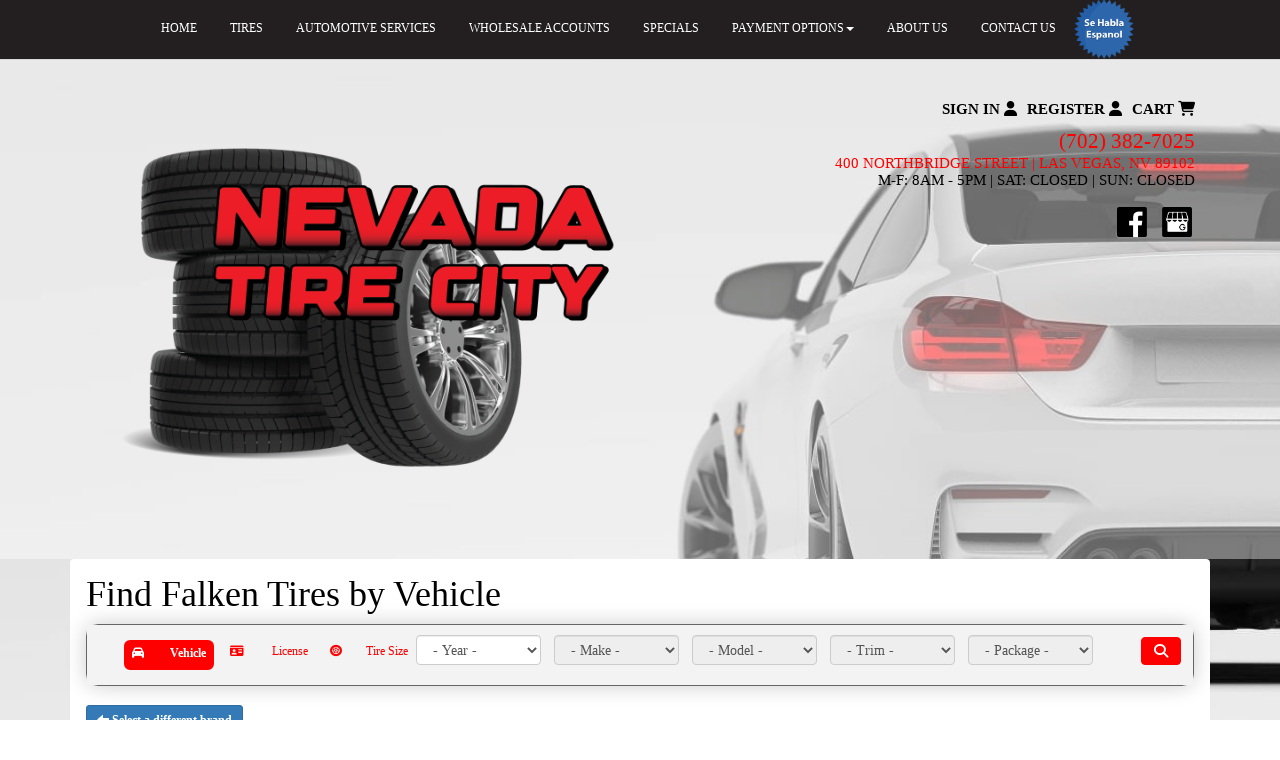

--- FILE ---
content_type: text/html; charset=UTF-8
request_url: https://www.nevadatirecity.com/browse/tires/Falken-40
body_size: 15561
content:
	<!DOCTYPE html>
	<html lang="en">
	
<!-- pageID 11 -->

<head>
    	<meta http-equiv="Content-Type" content="text/html; charset=utf-8" />
			<script>
			if (location.protocol != 'https:') {
				location.href = 'https:' + window.location.href.substring(window.location.protocol.length);
			};
		</script>
				<meta name="description" content="Nevada Tire City offers our customers brand-name tires, installation, balancing, & alignments with 100% secure website scheduling. Check it out here!" />
			<meta http-equiv="Pragma" content="no-cache" />
	<meta http-equiv="Cache-control" content="no-cache" />
	<meta http-equiv="Expires" content="0" />
	<meta name="author" content="Nevada Tire City" />

    <meta name="robots" content="index, follow" />


	<meta name="revisit-after" content="1 days" />
	<meta name="viewport" content="width=device-width, initial-scale=1">
	<title>Browse Our Selection of Tires, Sorted by Brand</title>
			<link rel="shortcut icon" type="image/x-icon" href="https://cdn.storesites.tireguru.net/assets/img/favicon.ico" />
		    <link rel="stylesheet" type="text/css" href="https://cdn.storesites.tireguru.net/assets/css/bootstrap.min.css" />
		<link rel="stylesheet" type="text/css" href="https://cdn.storesites.tireguru.net/assets/css/bootstrap-btn.min.css" />
		<link rel="stylesheet" type="text/css" href="https://cdn.storesites.tireguru.net/assets/css/bootstrap-pagination.min.css" />	<link rel="stylesheet" type="text/css" href="https://cdn.storesites.tireguru.net/assets/css/global.min.css" />
	<link rel="stylesheet" type="text/css" href="/theme/style.css?v=62fd8d1bb871f46bf59679fd40aa73a3" />
    <script src="https://kit.fontawesome.com/0bbbba98f5.js" crossorigin="anonymous"></script>
    <link href='https://fonts.googleapis.com/css?family=Courgette' rel='stylesheet' type='text/css'>
		<meta http-equiv="X-UA-Compatible" content="IE=10; IE=9; IE=8; IE=7; IE=EDGE" /> <!-- disable compat view -->
				<link rel="stylesheet" type="text/css" href="https://fonts.googleapis.com/css?family=Open+Sans" />
						<link rel="stylesheet" type="text/css" href="https://fonts.googleapis.com/css?family=Yellowtail" />
						<script type="text/javascript" src="https://cdn.storesites.tireguru.net/assets/js/jquery.1.11.0.min.js"></script>
						<script type="text/javascript" src="https://cdn.storesites.tireguru.net/assets/js/jquery.vehiclepicker.js"></script>
						<script type="text/javascript" src="https://cdn.storesites.tireguru.net/assets/js/jquery.placeholder.js"></script>
						<script type="text/javascript" src="https://cdn.storesites.tireguru.net/assets/js/bootstrap.min.js"></script>
						<script type="text/javascript" src="https://cdn.storesites.tireguru.net/assets/js/jquery.lazyload.min.js"></script>
						<script type="text/javascript" src="https://cdn.storesites.tireguru.net/assets/js/marquee.js"></script>
						<script type="text/javascript" src="https://cdn.storesites.tireguru.net/assets/js/marquee.js"></script>
						<script type="text/javascript" src="https://cdn.storesites.tireguru.net/assets/js/sticky-header.js"></script>
						<script type="text/javascript" src="https://cdn.storesites.tireguru.net/assets/js/app.js"></script>
			        <script type="text/javascript" src="https://scontent.webcollage.net/api/v2/product-content"></script>
        	<script type="text/javascript">var use_quote_wording=false;</script>
	    <!-- recaptcha api js -->
    <script src='https://www.google.com/recaptcha/api.js'></script>
    <script src="https://unpkg.com/jspdf@latest/dist/jspdf.umd.min.js"></script>
    <script type="text/javascript" src="https://unpkg.com/jspdf-autotable@3.5.4/dist/jspdf.plugin.autotable.js"></script>

    <!-- Google Tag Manager -->
<script>(function(w,d,s,l,i){w[l]=w[l]||[];w[l].push({'gtm.start':
new Date().getTime(),event:'gtm.js'});var f=d.getElementsByTagName(s)[0],
j=d.createElement(s),dl=l!='dataLayer'?'&l='+l:'';j.async=true;j.src=
'https://www.googletagmanager.com/gtm.js?id='+i+dl;f.parentNode.insertBefore(j,f);
})(window,document,'script','dataLayer','GTM-TCN2MPH');</script>
<!-- End Google Tag Manager -->

<meta name="google-site-verification" content="bb96TjDNx1LaCGKrXrkKFcp2lUyN2XGm5hHXju-zE18" />

<script data-account="913ltdjt35" src="https://cdn.userway.org/widget.js"></script>

<!-- Google Tag Manager (noscript) -->
<noscript><iframe src="https://www.googletagmanager.com/ns.html?id=GTM-TCN2MPH"
height="0" width="0" style="display:none;visibility:hidden"></iframe></noscript>
<!-- End Google Tag Manager (noscript) -->

<script>
$(document).ready(function() {
    var currentURL = window.location.href;
    var targetURL = "https://www.nevadatirecity.com/browse/tires/Nitto-65";
    if (currentURL === targetURL) {
        // Redirect to the desired URL
        window.location.href = "https://www.nevadatirecity.com/shop-for-tires";
    }
});
</script>        <link rel="canonical" href="https://www.nevadatirecity.com/" />
        </head>
<body>
<a name="top" title=""></a>

<style>

    .tg-row-header-0{background-color:rgba(255,255,255,.4); font-size:12px; color:Black; font-family:Arial Black; padding:2em 0; }.tg-row-header-0 .tg-column-logo-0{}.tg-row-header-0 .tg-column-social-1{font-size:15px; color:black; font-family:Arial Black; }.tg-row-header-0 .tg-column-social-1 a{color:black;} .tg-row-header-0 .tg-column-social-1 a:hover{color:red;} .tg-row-content-0{background-color:rgba(255,255,255,.4); padding:2em 0; }.tg-row-content-0 .tg-column-general-0{font-size:30px; color:black; font-family:Arial Black; }.tg-row-content-0 .tg-column-general-0 a{color:#ff0000;} .tg-row-content-0 .tg-column-general-0 a:hover{color:black;} .tg-row-content-1{margin:0 auto 0 auto; padding:2em 0; }.tg-row-content-1 .tg-column-general-0{}.tg-row-content-1 .tg-column-general-0 a{color:#ff0000;} .tg-row-content-1 .tg-column-general-0 a:hover{color:black;} .tg-row-content-1 .tg-column-general-1{}.tg-row-content-1 .tg-column-general-1 a{color:#ff0000;} .tg-row-content-1 .tg-column-general-1 a:hover{color:black;} .tg-row-content-1 .tg-column-general-2{}.tg-row-content-1 .tg-column-general-2 a{color:#ff0000;} .tg-row-content-1 .tg-column-general-2 a:hover{color:black;} .tg-row-content-2{}.tg-row-content-2 .tg-column-general-0{}.tg-row-content-2 .tg-column-general-0 a{color:#ff0000;} .tg-row-content-2 .tg-column-general-0 a:hover{color:black;} .tg-row-content-3{background-image:url("/uploads/raw/Tire%20Guru/Tire%20Guru%20Websites/Template%206/FinancingBG.png"); margin:-12px auto 0 auto; padding:2em 0; }.tg-row-content-3 .tg-column-image-0{padding:5em 0; }.tg-row-content-4{background-color:rgba(255,255,255,.4); margin:0 auto 0 auto; padding:4em 0; }.tg-row-content-4 .tg-column-coupons-0{}.tg-row-content-4 .tg-column-general-1{margin:5px 0 0 0; }.tg-row-content-4 .tg-column-general-1 a{color:#ff0000;} .tg-row-content-4 .tg-column-general-1 a:hover{color:black;} .tg-row-content-5{background-color:rgba(0, 0, 0, 0.5); margin:0 auto 0 auto; padding:2em 0; }.tg-row-content-5 .tg-column-general-0{color:black; padding:10px 10px 40px 10px; }.tg-row-content-5 .tg-column-general-0 a{color:#ff0000;} .tg-row-content-5 .tg-column-general-0 a:hover{color:black;} .tg-row-content-5 .tg-column-general-1{color:black; padding:10px 10px 40px 10px; }.tg-row-content-5 .tg-column-general-1 a{color:#ff0000;} .tg-row-content-5 .tg-column-general-1 a:hover{color:black;} .tg-row-content-5 .tg-column-general-2{color:black; padding:10px 10px 0 10px; }.tg-row-content-5 .tg-column-general-2 a{color:#ff0000;} .tg-row-content-5 .tg-column-general-2 a:hover{color:black;} .tg-row-content-6{background-color:rgba(0, 0, 0, 0.5); margin:0 auto 0 auto; padding:3em 0; }.tg-row-content-6 .tg-column-general-0{}.tg-row-content-6 .tg-column-general-0 a{color:#ff0000;} .tg-row-content-6 .tg-column-general-0 a:hover{color:black;} .tg-row-content-6 .tg-column-general-1{}.tg-row-content-6 .tg-column-general-1 a{color:#ff0000;} .tg-row-content-6 .tg-column-general-1 a:hover{color:black;} .tg-row-content-6 .tg-column-general-2{}.tg-row-content-6 .tg-column-general-2 a{color:#ff0000;} .tg-row-content-6 .tg-column-general-2 a:hover{color:black;} .tg-row-content-7{background-color:rgba(0, 0, 0, 0.5); margin:0 auto 0 auto; padding:2em 0; }.tg-row-content-7 .tg-column-general-0{color:black; padding:0 0 0 25px; }.tg-row-content-7 .tg-column-general-0 a{color:#ff0000;} .tg-row-content-7 .tg-column-general-0 a:hover{color:black;} .tg-row-content-8{padding:2em 0; }.tg-row-content-8 .tg-column-image-0{}.tg-row-content-9{padding:2em 0; }.tg-row-content-9 .tg-column-map-0{}.tg-row-content-9 .tg-column-map-0 a{color:#ff0000;} .tg-row-content-9 .tg-column-map-0 a:hover{color:black;} .tg-row-footer-0{background-color:#bcbcbc; color:white; margin:-25px 0 0 0; }.tg-row-footer-0 .tg-column-footer-menu-0{color:black; }.tg-row-footer-0 .tg-column-footer-menu-0 a{color:black;} .tg-row-footer-0 .tg-column-footer-menu-0 a:hover{color:red;} .tg-row-footer-0 .tg-column-footer-menu-0 .btn:hover{color:red;} .tg-row-footer-0 .tg-column-footer-menu-0 .btn{background-color:#ff0000;} .tg-row-footer-0 .tg-column-footer-menu-0 .btn{border-color:#ff0000;} .tg-row-footer-0 .tg-column-footer-menu-0 .btn{color:black;} .tg-row-footer-0 .tg-column-footer-menu-0 div{color:black;} .tg-row-footer-0 .tg-column-footer-menu-0 ul li::before{color:red;} .tg-row-footer-0 .tg-column-footer-contact-1{color:black; }.tg-row-footer-0 .tg-column-footer-contact-1 a{color:black;} .tg-row-footer-0 .tg-column-footer-contact-1 a:hover{color:red;} .tg-row-footer-0 .tg-column-footer-contact-1 .btn:hover{color:red;} .tg-row-footer-0 .tg-column-footer-contact-1 .btn{background-color:#ff0000;} .tg-row-footer-0 .tg-column-footer-contact-1 .btn{border-color:#ff0000;} .tg-row-footer-0 .tg-column-footer-contact-1 .btn{color:black;} .tg-row-footer-0 .tg-column-footer-contact-1 div{color:black;} .tg-row-footer-0 .tg-column-footer-contact-1 ul li::before{color:red;} .tg-row-footer-0 .tg-column-footer-hours-2{color:black; }.tg-row-footer-0 .tg-column-footer-hours-2 a{color:white;} .tg-row-footer-0 .tg-column-footer-hours-2 a:hover{color:black;} .tg-row-footer-0 .tg-column-footer-hours-2 .btn:hover{color:black;} .tg-row-footer-0 .tg-column-footer-hours-2 .btn{background-color:#ff0000;} .tg-row-footer-0 .tg-column-footer-hours-2 .btn{border-color:#ff0000;} .tg-row-footer-0 .tg-column-footer-hours-2 .btn{color:white;} .tg-row-footer-0 .tg-column-footer-hours-2 div{color:black;} .tg-row-footer-0 .tg-column-footer-hours-2 ul li::before{color:red;} .tg-row-footer-1{background-color:#bcbcbc; }
    body{
        font-size:12px; color:black; font-family:arial black;     }

    .fixed-img {
        background-image: url("/uploads/raw/Tire%20Guru/Tire%20Guru%20Websites/Template%206/shutterstock_565738990_1%20(1).jpg")    }

    a {
        color:#ff0000;     }

    a:hover {
        color:black;     }

    .navbar-default .navbar-nav li a {
        color:white;     }

            .navbar-default .navbar-nav li a:hover,
        .navbar-default .navbar-nav li a:focus,
        .navbar-default .navbar-nav .open a:hover,
        .navbar-default .navbar-nav .open a:focus {
            color:#da232b;         }

    
          .navbar-default .navbar-nav li .dropdown-toggle,
      .navbar-default .navbar-nav .open a:hover,
      .navbar-default .navbar-nav .open a:focus,
      .navbar-default {
        background-color:#231f20;       }

                .navbar-default .navbar-nav li .dropdown-menu {
        background-color:white;     }
      
        .navbar-default .navbar-nav li .dropdown-menu li a {
    color:#231f20;     }
    

        .navbar-default .navbar-nav li .dropdown-menu li a:hover {
    color:#ff0000;     }
    
    .footer-container {
      color:white;     }

    .footer-container a {
        color:white;     }

    .footer-container ul li a:hover {
        color:black;     }

    .footer-container ul li::before{
        color: ;    }

    .footer-container #footer-locations {
        color: black;    }

    .footer-container #footer-locations  a {
        color:#ff0000;     }

    .footer-container #footer-locations a:hover {
        color:black;     }

    .account-links {
    text-transform: uppercase;
}

.tg-flex {display: flex}
@media only screen and (max-width: 673px) {
  .tg-flex {
      flex-direction: column;
  }}
.social-icon { margin-top: 0px !important; display:none}

.hero-flex {justify-content: space-between !important;}

.left,.right {flex: 1 1 0px;}

.account-links a {
    display: inline-block;
    text-decoration: none;
    font-weight: bold;
    margin-top: 5px;
    white-space: nowrap;
    margin-left: 0.4em;
    padding: 10px 0;
}

#tireconnecthome {
    width: 800px !important;
    margin: auto;
}
@media (max-width: 661px) {
#tireconnecthome {
    width: auto !important;
   }
}
</style>
<div class="fixed-img"></div>
<div class="nav-container" id="sticky-header">
    <nav id="nav">
        <div class="navbar navbar-default" style="">
            <div class="navbar-header">
                <button type="button" class="navbar-toggle" data-toggle="collapse" data-target=".navbar-collapse">
                    <span class="sr-only">Menu</span>
                    <span class="icon-bar"></span>
                    <span class="icon-bar"></span>
                    <span class="icon-bar"></span>
                </button>
            </div><!-- /.navbar-header -->
            <div class="navbar-collapse collapse hidden" id="headerMenu">
                <ul>
<li><a title="Welcome to Nevada Tire City in Las, Vegas, NV 89102" href="/">HOME</a></li>
<li><a title="Shop for Tires at Nevada Tire City in Las, Vegas, NV 89102" href="/search/tires">TIRES</a></li>
<li><a title="Automotive Services Available at Nevada Tire City in Las, Vegas, NV 89102" href="/services">AUTOMOTIVE SERVICES</a></li>
<li><a title="Nevada Tire City Wholesale Accounts" href="http://www.ntctire.com/" target="_blank" rel="noopener noreferrer">WHOLESALE ACCOUNTS</a></li>
<li><a title="Specials and Coupons at Nevada Tire City in Las, Vegas, NV 89102" href="/coupons">SPECIALS</a></li>
<li><a title="Payment Options Available at Nevada Tire City in Las Vegas, NV 89106" href="/payment-options">PAYMENT OPTIONS</a>
<ul>
<li><a title="Payment Options Available at Nevada Tire City in Las Vegas, NV 89106" href="/acima">ACIMA</a></li>
<li><a title="Payment Options Available at Nevada Tire City in Las Vegas, NV 89106" href="https://www.thegoodyearcreditcard.com/?gyID=02034" target="_blank" rel="noopener noreferrer">GOODYEAR</a></li>
</ul>
</li>
<li><a title="About Us at Nevada Tire City in Las, Vegas, NV 89102" href="/aboutus">ABOUT US</a></li>
<li><a title="Contact Us at Nevada Tire City in Las, Vegas, NV 89102" href="/home/contact">CONTACT US</a></li>
<li><img src="/uploads/raw/Widgets/habla-espanol.png" alt="Se Habla Espanol!" width="60" height="60" title="Se Habla Espanol!" /></li>
</ul>            </div><!-- /.navbar-collapse.collapse -->
        </div><!-- /.navbar.navbar-default -->
    </nav><!-- /#nav -->
</div>

<script>
    //Add necessary bootstrap classes to the header
    $(document).ready(function() {
       $('#headerMenu').removeClass('hidden');
       var headerMenu = $('#headerMenu').children('ul');
       headerMenu.addClass('nav navbar-nav');

        var headerSubMenu = headerMenu.find('ul');
        if(headerSubMenu) {
            headerSubMenu.addClass('dropdown-menu');
            headerSubMenu.parent().addClass('dropdown');

            headerSubLink = headerSubMenu.siblings('a');
            headerSubLink.addClass('dropdown-toggle');
            headerSubLink.append('<span class="caret"></span>');
            headerSubLink.attr('data-toggle', 'dropdown');
        }
    });
</script>


<div class="header">

    <div class="container-fluid">

        <div class="normal-header-box">
            
    <div class="row">
        <div class="tg-row tg-row-header-0">
            <div class="container">
              <div class="col-md-9">
    <div class="tg-column tg-column-logo tg-column-logo-0 rounded-corners">
        <div>
        <div class="tg-content-block">
        <div class="tg-flex hero-flex">
<div class="left">
<p><a title="Welcome to Nevada Tire City in Las Vegas, NV 89102" href="/"><img style="display: block; margin-left: auto; margin-right: auto;" src="/uploads/raw/Nevada%20Tire%20City/Nevada%20Tire%20City.png" alt="Welcome to Nevada Tire City in Las Vegas, NV 89102" width="100%" title="Welcome to Nevada Tire City in Las Vegas, NV 89102" /></a></p>
</div>
<div class="right">
<div class="social-container"><!--content--></div>
<p class="MsoNormal" style="margin-bottom: 0in; text-align: right; padding-left: 30px;" align="right"><span style="font-size: 16pt; line-height: 107%; font-family: 'Arial Black'; color: #ff0000;"><a title="Call us Today!" href="tel: 702-382-7025"><span style="color: #ff0000; text-decoration-line: none;">(702) 382-7025</span></a></span></p>
<p class="MsoNormal" style="margin-bottom: 0in; text-align: right; padding-left: 30px;" align="right"><span style="font-size: 11pt;"><a title="Get Driving Directions to our Location!" href="https://www.google.com/maps/place/Nevada+Tire+City/@36.1448364,-115.1662695,17z/data=!4m15!1m8!3m7!1s0x80c8c47542acef6b:0x8040a488c4cc2e50!2s400+North+Bridge+Ln,+Las+Vegas,+NV+89102!3b1!8m2!3d36.1448321!4d-115.1636946!16s%2Fg%2F11b8v5wqqn!3m5!1s0x80c8c47542f23a9d:0xced9bdbd020d0d71!8m2!3d36.144832!4d-115.1636944!16s%2Fg%2F1tjg_n8d?entry=ttu" target="_blank" rel="noopener noreferrer"><span style="line-height: 19.9733px; font-family: 'Arial Black';">400 NORTHBRIDGE STREET | LAS VEGAS, NV 89102</span></a></span></p>
<p class="MsoNormal" style="margin-bottom: 0in; text-align: right;" align="right"><span style="font-size: 11pt; line-height: 107%; font-family: 'Arial Black';">M-F: 8AM - 5PM | SAT: CLOSED | SUN: CLOSED</span></p>
<p class="MsoNormal" style="margin-bottom: 0in; text-align: right;" align="right">&nbsp;</p>
<p style="margin: 0in; text-align: right;" align="right"><strong style="text-align: start; box-sizing: border-box;"><strong><a title="Like us on Facebook!" href="https://www.facebook.com/nevadatirecity" target="_blank" rel="noopener noreferrer"><img src="/uploads/raw/Tire%20Guru/Tire%20Guru%20Websites/Template%206/Asset%20169.png" alt="Like us on Facebook!" width="30" height="30" title="Like us on Facebook!" /></a>&nbsp; &nbsp;&nbsp;&nbsp;<a title="Find us on Google!" href="https://www.google.com/search?q=nevada+tire+city&amp;rlz=1C1VDKB_enUS1036US1036&amp;oq=Nevada+Tire+City&amp;aqs=chrome.0.0i355i512j46i175i199i512j0i512j0i22i30l5j0i390i650l2.339556865j0j15&amp;sourceid=chrome&amp;ie=UTF-8" target="_blank" rel="noopener noreferrer"><img src="/uploads/raw/Tire%20Guru/Tire%20Guru%20Websites/Template%206/Asset%20165.png" alt="Find us on Google!" width="30" height="30" title="Find us on Google!" /></a></strong></strong>&nbsp;</p>
</div>
</div>    </div>
</div>


    </div>
</div>
<div class="col-md-3">
    <div class="tg-column tg-column-social tg-column-social-1 rounded-corners">
        

<div class="account-links">
            <a href="/account/login" title="Sign In">
            Sign In
           <i class="fa fa-user" aria-hidden="true"></i>
        </a>
        <a href="/account/register" title="Register">
            Register
           <i class="fa fa-user" aria-hidden="true"></i>
        </a>
            <a href="/cart" title="Cart">
        Cart                <i class="fa fa-shopping-cart" aria-hidden="true"></i>
    </a>
</div><!-- /.account-links --><div class="social-icon">
                    <a href="https://www.facebook.com/nevadatirecity" target="_blank" onclick="ga('globalTracker.send', 'pageview', '/TG-12/'+window.location.href.replace(/^https?:\/\/([^\/]+)(.*)/, '$1')+'/vpv/facebook')" style="color: #ff0000" title="facebook">
                    <span class="sr-only">facebook</span>
                    <i class="fab fa-facebook"></i>
                </a>
                </div>
    </div>
</div>

                            </div>
        </div>


    </div>

        </div>

            </div>

</div>

	<div class="container">
        <div class="panel non-home">
	<h1>Find Falken Tires  by <span id="search-type">Vehicle</span></h1>	<div class="tg-column tg-column-tire-finder-2 tg-column-tire-finder-2-0 rounded-corners">
		<div class="small_block tire_finder noPadding">
    <div class="tire_price">
                <script type="text/javascript">
            var ttf_type = 'license';

            function ttf(type)
            {
                ttf_type = type;

                $('#ttf .find-tires-tab-horizontal a').each(function(idx, obj) {
                    $(obj)[$(obj).data('ttftype')==type ? 'addClass' : 'removeClass']('active');
                });
                $('#ttf .find-tires-form-horizontal').each(function(idx, obj) {
                    $(obj)[$(obj).data('ttftype')==type ? 'show' : 'hide']();
                });
                $('#search-type').text(type);
            }

            function submitTireFinder()
            {
                $('#searchButton').text('Loading')
                $('#ttf form.ttf-form-' + ttf_type).submit();
            }
        </script>

        <style>

            @media screen and (max-width: 769px) {
                .find-tires-container-inner {
                    padding: 0 2% !important;
                    width: 100%;
                    display: flex;
                    flex-direction: column;
                    flex-wrap: nowrap;
                    justify-content: flex-start;
                    align-items: flex-start;
                    margin: 10px !important;
                }
                .link-title {
                    display: inline-block;
                    float: right;
                }
                .find-tires-tab-horizontal {
                    flex-grow: 0;
                    display:flex;
                    flex-direction: row;
                    justify-content: flex-start;
                    align-items: flex-start;
                    width: 100%;
                }
                .find-tires-tab-horizontal a {
                    padding: .2em .5em .2em .5em;
                    margin: 5px !important;
                    width: 30%;
                    min-width: 90px;
                    height:30px;
                    vertical-align: middle;
                    display:table-cell
                }
                .find-tires-form-horizontal {
                    display:flex;
                    flex-direction: column;
                    vertical-align: baseline;
                    flex-grow: 1;
                    margin: 5px !important;
                    width: 100%;
                }
                .find-tires-container-inner button {
                    vertical-align: baseline;
                    display:flex;
                }
                .find-tires-tab-horizontal .active {
                    border: 2px solid #ff0000;
                    background-color: #ff0000;
                    border-radius: 5px;
                    font-weight: bold;
                    color: white;
                }

                .find-tires-form-horizontal #license,
                .find-tires-form-horizontal #vehicle-year,
                .find-tires-form-horizontal #vehicle-make,
                .find-tires-form-horizontal #vehicle-model,
                .find-tires-form-horizontal #vehicle-trim,
                .find-tires-form-horizontal #vehicle-package {
                    width: 50px;
                    vertical-align: baseline;
                }

                .find-tires-form-horizontal #state,
                .find-tires-form-horizontal #width,
                .find-tires-form-horizontal #aspect,
                .find-tires-form-horizontal #diameter {
                    width: 90%;
                    vertical-align: baseline;
                    margin: .5em;
                }
            }
            @media screen and (min-width: 769px) {
                .find-tires-container-inner {
                    padding: 0 2% !important;
                    width: 100%;
                    display: flex;
                    flex-direction: row;
                    flex-wrap: nowrap;
                    justify-content: flex-start;
                    align-items: flex-start;
                    margin: 10px !important;
                }
                .link-title {
                    display: none;
                }
                .find-tires-tab-horizontal {
                    flex-grow: 0;
                    display:flex;
                    flex-direction: row;
                    justify-content: flex-start;
                    align-items: flex-start;
                    width: 20%;
                }
                .find-tires-tab-horizontal a {
                    padding: .2em .5em .2em .5em !important;
                    margin: 5px !important;
                    width: 25%;
                    height:30px;
                    vertical-align: middle;
                    display:table-cell
                }
                .find-tires-form-horizontal {
                    vertical-align: baseline;
                    flex-grow: 1;
                    margin: 0 5px 5px 5px !important;
                }
                .find-tires-container-inner button {
                    vertical-align: baseline;
                    display:flex;
                }
                .active {
                    border-radius: 5px;
                    font-weight: bold;
                    background-color: #ff0000;
                    color: white;
                }
                .find-tires-form-horizontal #vehicle-year,
                .find-tires-form-horizontal #vehicle-make,
                .find-tires-form-horizontal #vehicle-model,
                .find-tires-form-horizontal #vehicle-trim,
                .find-tires-form-horizontal #vehicle-package {
                    width: 125px;
                    vertical-align: baseline;
                }
                .find-tires-form-horizontal #license {
                    width: 35%;
                    vertical-align: baseline;
                }
                .find-tires-form-horizontal #state,
                .find-tires-form-horizontal #width,
                .find-tires-form-horizontal #aspect,
                .find-tires-form-horizontal #diameter {
                    width: 25%;
                    vertical-align: baseline;
                    margin-right: .5em;
                    margin-left:  .5em;
                }
                #vehicle_submit_horizontal {
                    margin: 5px;
                }
            }
            @media screen and (min-width: 1200px) {
                .find-tires-container-inner {
                    padding: 0 2% !important;
                    width: 100%;
                    display: flex;
                    flex-direction: row;
                    flex-wrap: nowrap;
                    justify-content: flex-start;
                    align-items: flex-start;
                    margin: 10px !important;
                }
                .link-title {
                    display: inline-block;
                    float: right;
                }
                .find-tires-tab-horizontal {
                    width: 27%;
                    flex-grow: 0;
                    display:flex;
                    flex-direction: row;
                    justify-content: flex-start;
                    align-items: flex-start;
                }
                .find-tires-tab-horizontal a {
                    padding: .2em .5em .2em .5em !important;
                    margin: 5px !important;
                    width: 30%;
                    height:30px;
                    min-width: 90px;
                    vertical-align: middle;
                    display:table-cell
                }
                .find-tires-form-horizontal {
                    vertical-align: baseline;
                    flex-grow: 1;
                    margin: 0 5px 5px 5px !important;
                }
                .find-tires-container-inner button {
                    vertical-align: baseline;
                    display:flex;
                }
                .active {
                    border: 2px solid #ff0000;
                    background-color: #ff0000;
                    border-radius: 6px;
                    font-weight: bold;
                    color: white;
                }
                .find-tires-form-horizontal #vehicle-year,
                .find-tires-form-horizontal #vehicle-make,
                .find-tires-form-horizontal #vehicle-model,
                .find-tires-form-horizontal #vehicle-trim,
                .find-tires-form-horizontal #vehicle-package {
                    width: 125px;
                    vertical-align: baseline;
                }
                .find-tires-form-horizontal #license {
                    width: 35%;
                    vertical-align: baseline;
                    margin-left: 1em;
                    margin-top: -20px;
                }

                .find-tires-form-horizontal #state,
                .find-tires-form-horizontal #width,
                .find-tires-form-horizontal #aspect,
                .find-tires-form-horizontal #diameter {
                    vertical-align: baseline;
                    margin-right: .5em;
                }
            }

            .tireFinderBackground {
                background-color: #F3F3F3;
            }

            .tireFinderBackground label {
                color: black;
            }

            .primaryBackground {
                background-color: #ff0000;
                border-color: #ff0000;
            }

            .vehicle-year, .vehicle-make, .vehicle-model, .vehicle-trim, .vehicle-package {
                display:block;
                width:100%;
                height:34px;
                padding:6px 12px;
                font-size:14px;
                line-height:1.42857143;
                color:#555;
                background-color:#fff;
                background-image:none;
                border:1px solid #ccc;
                border-radius:4px;
                box-shadow:inset 0 1px 1px rgba(0,0,0,0.075);
            }

            .vehicle-home {
                display: flex;
                flex-wrap: wrap;
            }

            .vehicle-home select {
                margin-top: -20px !important;
                height: 35px !important;
            }

            .loadingSpinnerHidden {
                display: none;
            }
        </style>

        <div id="ttf" class="find-tires-container clearfix tireFinderBackground">
            <div class="find-tires-container-inner">
                <div class="find-tires-tab-horizontal">

                                            <a data-ttftype="vehicle" href="javascript:void(0)" onclick="ttf('vehicle')" class="active" title="Vehicle"><i class="fas fa-car"></i><span class="link-title"> Vehicle</span></a>
                                                    <a data-ttftype="license" href="javascript:void(0)" onclick="ttf('license')" title="License"><i class="fas fa-id-card"></i><span class="link-title"> License</span></a>
                                                    <a data-ttftype="size" href="javascript:void(0)" onclick="ttf('size')" title="Tire Size"><i class="fas fa-tire"></i><span class="link-title"> Tire Size</span></a>
                                        </div>
                
                    <div data-ttftype="license" id="license" class="find-tires-form-horizontal form-inline" style="display:none">
                        <form action="/search/vehicle_license" class="ttf-form-license" method="post" accept-charset="utf-8"><div style="display:none">
<input type="hidden" name="type" value="tires" />
<input type="hidden" name="mfg" value="40" />
</div>                        <div>
                            <label for="license" class="label">License Plate:</label>
                            <input type="text" class="form-control input-sm" id="license" name="license" size="15" placeholder="Enter Your License Plate Number"/>

                            <label for="state" class="label">State:</label>
                            <select name="state" id="state" class="form-control input-sm">
<option value="AL">Alabama</option>
<option value="AK">Alaska</option>
<option value="AZ">Arizona</option>
<option value="AR">Arkansas</option>
<option value="CA">California</option>
<option value="CO">Colorado</option>
<option value="CT">Connecticut</option>
<option value="DE">Delaware</option>
<option value="DC">District Of Columbia</option>
<option value="FL">Florida</option>
<option value="GA">Georgia</option>
<option value="HI">Hawaii</option>
<option value="ID">Idaho</option>
<option value="IL">Illinois</option>
<option value="IN">Indiana</option>
<option value="IA">Iowa</option>
<option value="KS">Kansas</option>
<option value="KY">Kentucky</option>
<option value="LA">Louisiana</option>
<option value="ME">Maine</option>
<option value="MD">Maryland</option>
<option value="MA">Massachusetts</option>
<option value="MI">Michigan</option>
<option value="MN">Minnesota</option>
<option value="MS">Mississippi</option>
<option value="MO">Missouri</option>
<option value="MT">Montana</option>
<option value="NE">Nebraska</option>
<option value="NV" selected="selected">Nevada</option>
<option value="NH">New Hampshire</option>
<option value="NJ">New Jersey</option>
<option value="NM">New Mexico</option>
<option value="NY">New York</option>
<option value="NC">North Carolina</option>
<option value="ND">North Dakota</option>
<option value="OH">Ohio</option>
<option value="OK">Oklahoma</option>
<option value="OR">Oregon</option>
<option value="PA">Pennsylvania</option>
<option value="PR">Puerto Rico</option>
<option value="RI">Rhode Island</option>
<option value="SC">South Carolina</option>
<option value="SD">South Dakota</option>
<option value="TN">Tennessee</option>
<option value="TX">Texas</option>
<option value="UT">Utah</option>
<option value="VT">Vermont</option>
<option value="VA">Virginia</option>
<option value="WA">Washington</option>
<option value="WV">West Virginia</option>
<option value="WI">Wisconsin</option>
<option value="WY">Wyoming</option>
</select>                        </div>

                        </form>                    </div>

                
                <div data-ttftype="vehicle" class="find-tires-form-horizontal form-inline" >
                    <form action="/search/submit" id="ymmt" class="ttf-form-vehicle" method="post" accept-charset="utf-8"><div style="display:none">
<input type="hidden" name="type" value="tires" />
<input type="hidden" name="by" value="vehicle_ymmt" />
<input type="hidden" name="mfg" value="40" />
</div>                    <div id="vehicle_search"></div>

                    <div id="ymmt_hold" style="display:none">Searching for tires for your vehicle...</div>

                    </form>                </div>

                                <div data-ttftype="size" class="find-tires-form-horizontal form-inline" style="display: none">
                    <form action="/search/submit" class="ttf-form-size" method="post" accept-charset="utf-8"><div style="display:none">
<input type="hidden" name="type" value="tires" />
<input type="hidden" name="by" value="size" />
<input type="hidden" name="mfg" value="40" />
</div>                        <label for="width" class="sr-only">Width:</label>
                        <select name="width" id="width" class="form-control input-sm">
<option value="145">145</option>
<option value="155">155</option>
<option value="165">165</option>
<option value="175">175</option>
<option value="185">185</option>
<option value="195">195</option>
<option value="205">205</option>
<option value="215">215</option>
<option value="225" selected="selected">225</option>
<option value="235">235</option>
<option value="245">245</option>
<option value="255">255</option>
<option value="265">265</option>
<option value="275">275</option>
<option value="285">285</option>
<option value="295">295</option>
<option value="305">305</option>
<option value="315">315</option>
<option value="325">325</option>
<option value="335">335</option>
<option value="345">345</option>
<option value="355">355</option>
<option value="375">375</option>
<option value="395">395</option>
<option value="24">24</option>
<option value="25">25</option>
<option value="26">26</option>
<option value="27">27</option>
<option value="29">29</option>
<option value="30">30</option>
<option value="31">31</option>
<option value="32">32</option>
<option value="33">33</option>
<option value="35">35</option>
<option value="36">36</option>
<option value="37">37</option>
<option value="38">38</option>
<option value="40">40</option>
<option value="42">42</option>
<option value="750">750</option>
<option value="800">800</option>
<option value="875">875</option>
<option value="950">950</option>
</select>
                        <label for="aspect" class="sr-only">Aspect Ratio:</label>
                        <select name="aspect" id="aspect" class="form-control input-sm">
<option value="20">20</option>
<option value="25">25</option>
<option value="30">30</option>
<option value="35">35</option>
<option value="40">40</option>
<option value="45">45</option>
<option value="50">50</option>
<option value="55">55</option>
<option value="60" selected="selected">60</option>
<option value="65">65</option>
<option value="70">70</option>
<option value="75">75</option>
<option value="80">80</option>
<option value="85">85</option>
<option value="7.5">7.5</option>
<option value="8.5">8.5</option>
<option value="9.5">9.5</option>
<option value="10">10</option>
<option value="10.5">10.5</option>
<option value="11.5">11.5</option>
<option value="12.5">12.5</option>
<option value="13.5">13.5</option>
<option value="14">14</option>
<option value="14.5">14.5</option>
<option value="15.5">15.5</option>
<option value="16.5">16.5</option>
<option value="18.5">18.5</option>
</select>
                        <label for="diameter" class="sr-only">Diameter:</label>
                        <select name="diameter" id="diameter" class="form-control input-sm">
<option value="12">12</option>
<option value="13">13</option>
<option value="14">14</option>
<option value="15">15</option>
<option value="16" selected="selected">16</option>
<option value="16.5">16.5</option>
<option value="17">17</option>
<option value="17.5">17.5</option>
<option value="18">18</option>
<option value="19">19</option>
<option value="19.5">19.5</option>
<option value="20">20</option>
<option value="21">21</option>
<option value="22">22</option>
<option value="22.5">22.5</option>
<option value="23">23</option>
<option value="24">24</option>
<option value="25">25</option>
<option value="26">26</option>
<option value="28">28</option>
<option value="30">30</option>
</select>
                    </form>                </div>
                
                <button onclick="submitTireFinder()" id="vehicle_submit" class="btn btn-primary primaryBackground">
                    <i class="fas fa-search"></i><span id="searchButton"></span>
                </button>
            </div>
        </div>
    </div>
</div>

<script>
    $(document).ready(ttf("vehicle"));
</script>

	</div>
<br/>
<p>
	<a href="http://www.nevadatirecity.com/browse/tires" class="btn btn-sm btn-primary" title="Select a different brand">
		<i class="glyphicon glyphicon-arrow-left"></i>
		Select a different brand
	</a>
</p>
	<p>
		<img src="https://cdn.tirelink.tireguru.net/images/mfgs/falken.png" alt="Falken" style="max-width:200px" title="Falken" />
	</p>
	
<p>
	Select a product line to view the sizes:
</p>

<table class="stripe">
	<tr class="head">
		<th colspan="3">Product Line</th>
	</tr>
	            <tr class="even">
                
			<td>
									<a href="http://www.nevadatirecity.com/browse/tires/Falken-40/AKLIMATE-36776" title="AKLIMATE">
						<img src="/img/blank.gif" data-original="//cdn.tirelink.tireguru.net/images/items/falken_aklimate_rightwhole.jpg" class="item-thumb lazy" alt="AKLIMATE" title="AKLIMATE" />
					</a>
								</td>
			<td>
				<a href="http://www.nevadatirecity.com/browse/tires/Falken-40/AKLIMATE-36776" title="AKLIMATE">AKLIMATE</a>
                			</td>
			<td>
				<a href="http://www.nevadatirecity.com/browse/tires/Falken-40/AKLIMATE-36776" class="btn btn-xs btn-primary" title="View Sizes &amp; Details">View Sizes &amp; Details</a>
			</td>
		</tr>
		            <tr class="odd">
                
			<td>
									<a href="http://www.nevadatirecity.com/browse/tires/Falken-40/Azenis-FK001-AS-34836" title="Azenis FK001 A/S">
						<img src="/img/blank.gif" data-original="//cdn.tirelink.tireguru.net/images/items/falken_azenis fk001 as_rightwhole.jpg" class="item-thumb lazy" alt="Azenis FK001 A/S" title="Azenis FK001 A/S" />
					</a>
								</td>
			<td>
				<a href="http://www.nevadatirecity.com/browse/tires/Falken-40/Azenis-FK001-AS-34836" title="Azenis FK001 A/S">Azenis FK001 A/S</a>
                			</td>
			<td>
				<a href="http://www.nevadatirecity.com/browse/tires/Falken-40/Azenis-FK001-AS-34836" class="btn btn-xs btn-primary" title="View Sizes &amp; Details">View Sizes &amp; Details</a>
			</td>
		</tr>
		            <tr class="even">
                
			<td>
									<a href="http://www.nevadatirecity.com/browse/tires/Falken-40/Azenis-FK450-AS-24771" title="Azenis FK450 A/S">
						<img src="/img/blank.gif" data-original="//cdn.tirelink.tireguru.net/images/items/falken_azenis fk450 as_rightwhole.jpg" class="item-thumb lazy" alt="Azenis FK450 A/S" title="Azenis FK450 A/S" />
					</a>
								</td>
			<td>
				<a href="http://www.nevadatirecity.com/browse/tires/Falken-40/Azenis-FK450-AS-24771" title="Azenis FK450 A/S">Azenis FK450 A/S</a>
                			</td>
			<td>
				<a href="http://www.nevadatirecity.com/browse/tires/Falken-40/Azenis-FK450-AS-24771" class="btn btn-xs btn-primary" title="View Sizes &amp; Details">View Sizes &amp; Details</a>
			</td>
		</tr>
		            <tr class="odd">
                
			<td>
									<a href="http://www.nevadatirecity.com/browse/tires/Falken-40/AZENIS-FK453-22050" title="AZENIS FK453">
						<img src="/img/blank.gif" data-original="//cdn.tirelink.tireguru.net/images/items/falken_fk-453_rightwhole.jpg" class="item-thumb lazy" alt="AZENIS FK453" title="AZENIS FK453" />
					</a>
								</td>
			<td>
				<a href="http://www.nevadatirecity.com/browse/tires/Falken-40/AZENIS-FK453-22050" title="AZENIS FK453">AZENIS FK453</a>
                			</td>
			<td>
				<a href="http://www.nevadatirecity.com/browse/tires/Falken-40/AZENIS-FK453-22050" class="btn btn-xs btn-primary" title="View Sizes &amp; Details">View Sizes &amp; Details</a>
			</td>
		</tr>
		            <tr class="even">
                
			<td>
									<a href="http://www.nevadatirecity.com/browse/tires/Falken-40/AZENIS-FK453CC-22053" title="AZENIS FK453CC">
						<img src="/img/blank.gif" data-original="//cdn.tirelink.tireguru.net/images/items/falken_fk-453_rightwhole.jpg" class="item-thumb lazy" alt="AZENIS FK453CC" title="AZENIS FK453CC" />
					</a>
								</td>
			<td>
				<a href="http://www.nevadatirecity.com/browse/tires/Falken-40/AZENIS-FK453CC-22053" title="AZENIS FK453CC">AZENIS FK453CC</a>
                			</td>
			<td>
				<a href="http://www.nevadatirecity.com/browse/tires/Falken-40/AZENIS-FK453CC-22053" class="btn btn-xs btn-primary" title="View Sizes &amp; Details">View Sizes &amp; Details</a>
			</td>
		</tr>
		            <tr class="odd">
                
			<td>
									<a href="http://www.nevadatirecity.com/browse/tires/Falken-40/Azenis-FK460-AS-35430" title="Azenis FK460 A/S">
						<img src="/img/blank.gif" data-original="//cdn.tirelink.tireguru.net/images/items/falken_azenis fk460 as_rightwhole.jpg" class="item-thumb lazy" alt="Azenis FK460 A/S" title="Azenis FK460 A/S" />
					</a>
								</td>
			<td>
				<a href="http://www.nevadatirecity.com/browse/tires/Falken-40/Azenis-FK460-AS-35430" title="Azenis FK460 A/S">Azenis FK460 A/S</a>
                			</td>
			<td>
				<a href="http://www.nevadatirecity.com/browse/tires/Falken-40/Azenis-FK460-AS-35430" class="btn btn-xs btn-primary" title="View Sizes &amp; Details">View Sizes &amp; Details</a>
			</td>
		</tr>
		            <tr class="even">
                
			<td>
									<a href="http://www.nevadatirecity.com/browse/tires/Falken-40/Azenis-FK510-26634" title="Azenis FK510">
						<img src="/img/blank.gif" data-original="//cdn.tirelink.tireguru.net/images/items/falken_azenis fk510_rightwhole.jpg" class="item-thumb lazy" alt="Azenis FK510" title="Azenis FK510" />
					</a>
								</td>
			<td>
				<a href="http://www.nevadatirecity.com/browse/tires/Falken-40/Azenis-FK510-26634" title="Azenis FK510">Azenis FK510</a>
                			</td>
			<td>
				<a href="http://www.nevadatirecity.com/browse/tires/Falken-40/Azenis-FK510-26634" class="btn btn-xs btn-primary" title="View Sizes &amp; Details">View Sizes &amp; Details</a>
			</td>
		</tr>
		            <tr class="odd">
                
			<td>
									<a href="http://www.nevadatirecity.com/browse/tires/Falken-40/Azenis-FK510A-SUV-29194" title="Azenis FK510A SUV">
						<img src="/img/blank.gif" data-original="//cdn.tirelink.tireguru.net/images/items/falken_azenis fk510 suv_rightwhole.jpg" class="item-thumb lazy" alt="Azenis FK510A SUV " title="Azenis FK510A SUV " />
					</a>
								</td>
			<td>
				<a href="http://www.nevadatirecity.com/browse/tires/Falken-40/Azenis-FK510A-SUV-29194" title="Azenis FK510A SUV">Azenis FK510A SUV </a>
                			</td>
			<td>
				<a href="http://www.nevadatirecity.com/browse/tires/Falken-40/Azenis-FK510A-SUV-29194" class="btn btn-xs btn-primary" title="View Sizes &amp; Details">View Sizes &amp; Details</a>
			</td>
		</tr>
		            <tr class="even">
                
			<td>
									<a href="http://www.nevadatirecity.com/browse/tires/Falken-40/Azenis-FK510A-SUV-29198" title="Azenis FK510A SUV">
						<img src="/img/blank.gif" data-original="//cdn.tirelink.tireguru.net/images/items/falken_azenis fk510_rightwhole.jpg" class="item-thumb lazy" alt="Azenis FK510A SUV" title="Azenis FK510A SUV" />
					</a>
								</td>
			<td>
				<a href="http://www.nevadatirecity.com/browse/tires/Falken-40/Azenis-FK510A-SUV-29198" title="Azenis FK510A SUV">Azenis FK510A SUV</a>
                			</td>
			<td>
				<a href="http://www.nevadatirecity.com/browse/tires/Falken-40/Azenis-FK510A-SUV-29198" class="btn btn-xs btn-primary" title="View Sizes &amp; Details">View Sizes &amp; Details</a>
			</td>
		</tr>
		            <tr class="odd">
                
			<td>
									<a href="http://www.nevadatirecity.com/browse/tires/Falken-40/Azenis-FK520-38095" title="Azenis FK520">
						<img src="/img/blank.gif" data-original="//cdn.tirelink.tireguru.net/images/items/falken_azenis fk520_rightwhole.jpg" class="item-thumb lazy" alt="Azenis FK520" title="Azenis FK520" />
					</a>
								</td>
			<td>
				<a href="http://www.nevadatirecity.com/browse/tires/Falken-40/Azenis-FK520-38095" title="Azenis FK520">Azenis FK520</a>
                			</td>
			<td>
				<a href="http://www.nevadatirecity.com/browse/tires/Falken-40/Azenis-FK520-38095" class="btn btn-xs btn-primary" title="View Sizes &amp; Details">View Sizes &amp; Details</a>
			</td>
		</tr>
		            <tr class="even">
                
			<td>
									<a href="http://www.nevadatirecity.com/browse/tires/Falken-40/Azenis-PT-722-AS-21063" title="Azenis PT-722 A/S">
						<img src="/img/blank.gif" data-original="//cdn.tirelink.tireguru.net/images/items/falken_azenis pt722 as_rightwhole.jpg" class="item-thumb lazy" alt="Azenis PT-722 A/S" title="Azenis PT-722 A/S" />
					</a>
								</td>
			<td>
				<a href="http://www.nevadatirecity.com/browse/tires/Falken-40/Azenis-PT-722-AS-21063" title="Azenis PT-722 A/S">Azenis PT-722 A/S</a>
                			</td>
			<td>
				<a href="http://www.nevadatirecity.com/browse/tires/Falken-40/Azenis-PT-722-AS-21063" class="btn btn-xs btn-primary" title="View Sizes &amp; Details">View Sizes &amp; Details</a>
			</td>
		</tr>
		            <tr class="odd">
                
			<td>
									<a href="http://www.nevadatirecity.com/browse/tires/Falken-40/AZENIS-RT615K-21454" title="AZENIS RT615K">
						<img src="/img/blank.gif" data-original="//cdn.tirelink.tireguru.net/images/items/falken_azenis rt-615_rightwhole.jpg" class="item-thumb lazy" alt="AZENIS RT615K" title="AZENIS RT615K" />
					</a>
								</td>
			<td>
				<a href="http://www.nevadatirecity.com/browse/tires/Falken-40/AZENIS-RT615K-21454" title="AZENIS RT615K">AZENIS RT615K</a>
                			</td>
			<td>
				<a href="http://www.nevadatirecity.com/browse/tires/Falken-40/AZENIS-RT615K-21454" class="btn btn-xs btn-primary" title="View Sizes &amp; Details">View Sizes &amp; Details</a>
			</td>
		</tr>
		            <tr class="even">
                
			<td>
									<a href="http://www.nevadatirecity.com/browse/tires/Falken-40/AZENIS-RT615K-28971" title="AZENIS RT615K+">
						<img src="/img/blank.gif" data-original="//cdn.tirelink.tireguru.net/images/items/falken_azenis rt615k plus_rightwhole.jpg" class="item-thumb lazy" alt="AZENIS RT615K+" title="AZENIS RT615K+" />
					</a>
								</td>
			<td>
				<a href="http://www.nevadatirecity.com/browse/tires/Falken-40/AZENIS-RT615K-28971" title="AZENIS RT615K+">AZENIS RT615K+</a>
                			</td>
			<td>
				<a href="http://www.nevadatirecity.com/browse/tires/Falken-40/AZENIS-RT615K-28971" class="btn btn-xs btn-primary" title="View Sizes &amp; Details">View Sizes &amp; Details</a>
			</td>
		</tr>
		            <tr class="odd">
                
			<td>
									<a href="http://www.nevadatirecity.com/browse/tires/Falken-40/Azenis-RT660-30592" title="Azenis RT660">
						<img src="/img/blank.gif" data-original="//cdn.tirelink.tireguru.net/images/items/falken_azenis rt660_rightwhole.jpg" class="item-thumb lazy" alt="Azenis RT660" title="Azenis RT660" />
					</a>
								</td>
			<td>
				<a href="http://www.nevadatirecity.com/browse/tires/Falken-40/Azenis-RT660-30592" title="Azenis RT660">Azenis RT660</a>
                			</td>
			<td>
				<a href="http://www.nevadatirecity.com/browse/tires/Falken-40/Azenis-RT660-30592" class="btn btn-xs btn-primary" title="View Sizes &amp; Details">View Sizes &amp; Details</a>
			</td>
		</tr>
		            <tr class="even">
                
			<td>
									<a href="http://www.nevadatirecity.com/browse/tires/Falken-40/Azenis-RT660-38832" title="Azenis RT660+">
						<img src="/img/blank.gif" data-original="//cdn.tirelink.tireguru.net/images/items/falken_azenis rt660 plus_rightwhole.jpg" class="item-thumb lazy" alt="Azenis RT660+" title="Azenis RT660+" />
					</a>
								</td>
			<td>
				<a href="http://www.nevadatirecity.com/browse/tires/Falken-40/Azenis-RT660-38832" title="Azenis RT660+">Azenis RT660+</a>
                			</td>
			<td>
				<a href="http://www.nevadatirecity.com/browse/tires/Falken-40/Azenis-RT660-38832" class="btn btn-xs btn-primary" title="View Sizes &amp; Details">View Sizes &amp; Details</a>
			</td>
		</tr>
		            <tr class="odd">
                
			<td>
									<a href="http://www.nevadatirecity.com/browse/tires/Falken-40/AZENIS-RT660K-39941" title="AZENIS RT660K+">
						<img src="/img/blank.gif" data-original="//cdn.tirelink.tireguru.net/images/items/falken_azenis rt660 plus_rightwhole.jpg" class="item-thumb lazy" alt="AZENIS RT660K+" title="AZENIS RT660K+" />
					</a>
								</td>
			<td>
				<a href="http://www.nevadatirecity.com/browse/tires/Falken-40/AZENIS-RT660K-39941" title="AZENIS RT660K+">AZENIS RT660K+</a>
                			</td>
			<td>
				<a href="http://www.nevadatirecity.com/browse/tires/Falken-40/AZENIS-RT660K-39941" class="btn btn-xs btn-primary" title="View Sizes &amp; Details">View Sizes &amp; Details</a>
			</td>
		</tr>
		            <tr class="even">
                
			<td>
									<a href="http://www.nevadatirecity.com/browse/tires/Falken-40/Azenis-Sport-6861" title="Azenis Sport">
						<img src="/img/blank.gif" data-original="//cdn.tirelink.tireguru.net/images/items/falken_azenis sport rt-215_rightwhole.jpg" class="item-thumb lazy" alt="Azenis Sport" title="Azenis Sport" />
					</a>
								</td>
			<td>
				<a href="http://www.nevadatirecity.com/browse/tires/Falken-40/Azenis-Sport-6861" title="Azenis Sport">Azenis Sport</a>
                			</td>
			<td>
				<a href="http://www.nevadatirecity.com/browse/tires/Falken-40/Azenis-Sport-6861" class="btn btn-xs btn-primary" title="View Sizes &amp; Details">View Sizes &amp; Details</a>
			</td>
		</tr>
		            <tr class="odd">
                
			<td>
									<a href="http://www.nevadatirecity.com/browse/tires/Falken-40/Azenis-ST-115-6857" title="Azenis ST-115">
						<img src="/img/blank.gif" data-original="//cdn.tirelink.tireguru.net/images/items/groups1031.jpg" class="item-thumb lazy" alt="Azenis ST-115" title="Azenis ST-115" />
					</a>
								</td>
			<td>
				<a href="http://www.nevadatirecity.com/browse/tires/Falken-40/Azenis-ST-115-6857" title="Azenis ST-115">Azenis ST-115</a>
                			</td>
			<td>
				<a href="http://www.nevadatirecity.com/browse/tires/Falken-40/Azenis-ST-115-6857" class="btn btn-xs btn-primary" title="View Sizes &amp; Details">View Sizes &amp; Details</a>
			</td>
		</tr>
		            <tr class="even">
                
			<td>
									<a href="http://www.nevadatirecity.com/browse/tires/Falken-40/B1877-22524" title="B1877">
						<img src="/img/blank.gif" data-original="//cdn.tirelink.tireguru.net/images/items/falken_bi-877_rightwhole.jpg" class="item-thumb lazy" alt="B1877" title="B1877" />
					</a>
								</td>
			<td>
				<a href="http://www.nevadatirecity.com/browse/tires/Falken-40/B1877-22524" title="B1877">B1877</a>
                			</td>
			<td>
				<a href="http://www.nevadatirecity.com/browse/tires/Falken-40/B1877-22524" class="btn btn-xs btn-primary" title="View Sizes &amp; Details">View Sizes &amp; Details</a>
			</td>
		</tr>
		            <tr class="odd">
                
			<td>
									<a href="http://www.nevadatirecity.com/browse/tires/Falken-40/BI-837-37582" title="BI-837">
						<img src="/img/blank.gif" data-original="//cdn.tirelink.tireguru.net/images/items/image_not_available.jpg" class="item-thumb lazy" alt="BI-837" title="BI-837" />
					</a>
								</td>
			<td>
				<a href="http://www.nevadatirecity.com/browse/tires/Falken-40/BI-837-37582" title="BI-837">BI-837</a>
                			</td>
			<td>
				<a href="http://www.nevadatirecity.com/browse/tires/Falken-40/BI-837-37582" class="btn btn-xs btn-primary" title="View Sizes &amp; Details">View Sizes &amp; Details</a>
			</td>
		</tr>
		            <tr class="even">
                
			<td>
									<a href="http://www.nevadatirecity.com/browse/tires/Falken-40/BI-850-25107" title="BI-850">
						<img src="/img/blank.gif" data-original="//cdn.tirelink.tireguru.net/images/items/falken_bi 850_rightwhole.jpg" class="item-thumb lazy" alt="BI-850" title="BI-850" />
					</a>
								</td>
			<td>
				<a href="http://www.nevadatirecity.com/browse/tires/Falken-40/BI-850-25107" title="BI-850">BI-850</a>
                			</td>
			<td>
				<a href="http://www.nevadatirecity.com/browse/tires/Falken-40/BI-850-25107" class="btn btn-xs btn-primary" title="View Sizes &amp; Details">View Sizes &amp; Details</a>
			</td>
		</tr>
		            <tr class="odd">
                
			<td>
									<a href="http://www.nevadatirecity.com/browse/tires/Falken-40/BI-887SW-24030" title="BI-887SW">
						<img src="/img/blank.gif" data-original="//cdn.tirelink.tireguru.net/images/items/falken_bi-877_rightwhole.jpg" class="item-thumb lazy" alt="BI-887SW" title="BI-887SW" />
					</a>
								</td>
			<td>
				<a href="http://www.nevadatirecity.com/browse/tires/Falken-40/BI-887SW-24030" title="BI-887SW">BI-887SW</a>
                			</td>
			<td>
				<a href="http://www.nevadatirecity.com/browse/tires/Falken-40/BI-887SW-24030" class="btn btn-xs btn-primary" title="View Sizes &amp; Details">View Sizes &amp; Details</a>
			</td>
		</tr>
		            <tr class="even">
                
			<td>
									<a href="http://www.nevadatirecity.com/browse/tires/Falken-40/BI830-25106" title="BI830">
						<img src="/img/blank.gif" data-original="//cdn.tirelink.tireguru.net/images/items/falken_bi 830_rightwhole.jpg" class="item-thumb lazy" alt="BI830" title="BI830" />
					</a>
								</td>
			<td>
				<a href="http://www.nevadatirecity.com/browse/tires/Falken-40/BI830-25106" title="BI830">BI830</a>
                			</td>
			<td>
				<a href="http://www.nevadatirecity.com/browse/tires/Falken-40/BI830-25106" class="btn btn-xs btn-primary" title="View Sizes &amp; Details">View Sizes &amp; Details</a>
			</td>
		</tr>
		            <tr class="odd">
                
			<td>
									<a href="http://www.nevadatirecity.com/browse/tires/Falken-40/CI-627-24029" title="CI-627">
						<img src="/img/blank.gif" data-original="//cdn.tirelink.tireguru.net/images/items/falken_ci-627_rightwhole.jpg" class="item-thumb lazy" alt="CI-627" title="CI-627" />
					</a>
								</td>
			<td>
				<a href="http://www.nevadatirecity.com/browse/tires/Falken-40/CI-627-24029" title="CI-627">CI-627</a>
                			</td>
			<td>
				<a href="http://www.nevadatirecity.com/browse/tires/Falken-40/CI-627-24029" class="btn btn-xs btn-primary" title="View Sizes &amp; Details">View Sizes &amp; Details</a>
			</td>
		</tr>
		            <tr class="even">
                
			<td>
									<a href="http://www.nevadatirecity.com/browse/tires/Falken-40/CI-637-37143" title="CI-637">
						<img src="/img/blank.gif" data-original="//cdn.tirelink.tireguru.net/images/items/image_not_available.jpg" class="item-thumb lazy" alt="CI-637" title="CI-637" />
					</a>
								</td>
			<td>
				<a href="http://www.nevadatirecity.com/browse/tires/Falken-40/CI-637-37143" title="CI-637">CI-637</a>
                			</td>
			<td>
				<a href="http://www.nevadatirecity.com/browse/tires/Falken-40/CI-637-37143" class="btn btn-xs btn-primary" title="View Sizes &amp; Details">View Sizes &amp; Details</a>
			</td>
		</tr>
		            <tr class="odd">
                
			<td>
									<a href="http://www.nevadatirecity.com/browse/tires/Falken-40/CT60-27058" title="CT60">
						<img src="/img/blank.gif" data-original="//cdn.tirelink.tireguru.net/images/items/falken_ziex ct60 as_rightwhole.jpg" class="item-thumb lazy" alt="CT60" title="CT60" />
					</a>
								</td>
			<td>
				<a href="http://www.nevadatirecity.com/browse/tires/Falken-40/CT60-27058" title="CT60">CT60</a>
                			</td>
			<td>
				<a href="http://www.nevadatirecity.com/browse/tires/Falken-40/CT60-27058" class="btn btn-xs btn-primary" title="View Sizes &amp; Details">View Sizes &amp; Details</a>
			</td>
		</tr>
		            <tr class="even">
                
			<td>
									<a href="http://www.nevadatirecity.com/browse/tires/Falken-40/Espia-EPZ-II-21242" title="Espia EPZ II">
						<img src="/img/blank.gif" data-original="//cdn.tirelink.tireguru.net/images/items/falken_espia epz_rightwhole.jpg" class="item-thumb lazy" alt="Espia EPZ II" title="Espia EPZ II" />
					</a>
								</td>
			<td>
				<a href="http://www.nevadatirecity.com/browse/tires/Falken-40/Espia-EPZ-II-21242" title="Espia EPZ II">Espia EPZ II</a>
                			</td>
			<td>
				<a href="http://www.nevadatirecity.com/browse/tires/Falken-40/Espia-EPZ-II-21242" class="btn btn-xs btn-primary" title="View Sizes &amp; Details">View Sizes &amp; Details</a>
			</td>
		</tr>
		            <tr class="odd">
                
			<td>
									<a href="http://www.nevadatirecity.com/browse/tires/Falken-40/Eurowinter-HS01-34484" title="Eurowinter HS01">
						<img src="/img/blank.gif" data-original="//cdn.tirelink.tireguru.net/images/items/falken_eurowinter hs01_rightwhole.jpg" class="item-thumb lazy" alt="Eurowinter HS01" title="Eurowinter HS01" />
					</a>
								</td>
			<td>
				<a href="http://www.nevadatirecity.com/browse/tires/Falken-40/Eurowinter-HS01-34484" title="Eurowinter HS01">Eurowinter HS01</a>
                			</td>
			<td>
				<a href="http://www.nevadatirecity.com/browse/tires/Falken-40/Eurowinter-HS01-34484" class="btn btn-xs btn-primary" title="View Sizes &amp; Details">View Sizes &amp; Details</a>
			</td>
		</tr>
		            <tr class="even">
                
			<td>
									<a href="http://www.nevadatirecity.com/browse/tires/Falken-40/Eurowinter-HS01-SUV-34485" title="Eurowinter HS01 SUV">
						<img src="/img/blank.gif" data-original="//cdn.tirelink.tireguru.net/images/items/falken_eurowinter hs01 suv_rightwhole.jpg" class="item-thumb lazy" alt="Eurowinter HS01 SUV" title="Eurowinter HS01 SUV" />
					</a>
								</td>
			<td>
				<a href="http://www.nevadatirecity.com/browse/tires/Falken-40/Eurowinter-HS01-SUV-34485" title="Eurowinter HS01 SUV">Eurowinter HS01 SUV</a>
                			</td>
			<td>
				<a href="http://www.nevadatirecity.com/browse/tires/Falken-40/Eurowinter-HS01-SUV-34485" class="btn btn-xs btn-primary" title="View Sizes &amp; Details">View Sizes &amp; Details</a>
			</td>
		</tr>
		            <tr class="odd">
                
			<td>
									<a href="http://www.nevadatirecity.com/browse/tires/Falken-40/EUROWINTER-HS439-21389" title="EUROWINTER HS439">
						<img src="/img/blank.gif" data-original="//cdn.tirelink.tireguru.net/images/items/falken_eurowinter hs01_rightwhole.jpg" class="item-thumb lazy" alt="EUROWINTER HS439" title="EUROWINTER HS439" />
					</a>
								</td>
			<td>
				<a href="http://www.nevadatirecity.com/browse/tires/Falken-40/EUROWINTER-HS439-21389" title="EUROWINTER HS439">EUROWINTER HS439</a>
                			</td>
			<td>
				<a href="http://www.nevadatirecity.com/browse/tires/Falken-40/EUROWINTER-HS439-21389" class="btn btn-xs btn-primary" title="View Sizes &amp; Details">View Sizes &amp; Details</a>
			</td>
		</tr>
		            <tr class="even">
                
			<td>
									<a href="http://www.nevadatirecity.com/browse/tires/Falken-40/Eurowinter-HS449-22400" title="Eurowinter HS449">
						<img src="/img/blank.gif" data-original="//cdn.tirelink.tireguru.net/images/items/falken_eurowinter hs449_rightwhole.jpg" class="item-thumb lazy" alt="Eurowinter HS449" title="Eurowinter HS449" />
					</a>
								</td>
			<td>
				<a href="http://www.nevadatirecity.com/browse/tires/Falken-40/Eurowinter-HS449-22400" title="Eurowinter HS449">Eurowinter HS449</a>
                			</td>
			<td>
				<a href="http://www.nevadatirecity.com/browse/tires/Falken-40/Eurowinter-HS449-22400" class="btn btn-xs btn-primary" title="View Sizes &amp; Details">View Sizes &amp; Details</a>
			</td>
		</tr>
		            <tr class="odd">
                
			<td>
									<a href="http://www.nevadatirecity.com/browse/tires/Falken-40/F-ICE-30753" title="F-ICE">
						<img src="/img/blank.gif" data-original="//cdn.tirelink.tireguru.net/images/items/falken_winterpeak f-ice 1_rightwhole.jpg" class="item-thumb lazy" alt="F-ICE" title="F-ICE" />
					</a>
								</td>
			<td>
				<a href="http://www.nevadatirecity.com/browse/tires/Falken-40/F-ICE-30753" title="F-ICE">F-ICE</a>
                			</td>
			<td>
				<a href="http://www.nevadatirecity.com/browse/tires/Falken-40/F-ICE-30753" class="btn btn-xs btn-primary" title="View Sizes &amp; Details">View Sizes &amp; Details</a>
			</td>
		</tr>
		            <tr class="even">
                
			<td>
									<a href="http://www.nevadatirecity.com/browse/tires/Falken-40/FK090-27427" title="FK090">
						<img src="/img/blank.gif" data-original="//cdn.tirelink.tireguru.net/images/items/falken_fk 090_rightwhole.jpg" class="item-thumb lazy" alt="FK090" title="FK090" />
					</a>
								</td>
			<td>
				<a href="http://www.nevadatirecity.com/browse/tires/Falken-40/FK090-27427" title="FK090">FK090</a>
                			</td>
			<td>
				<a href="http://www.nevadatirecity.com/browse/tires/Falken-40/FK090-27427" class="btn btn-xs btn-primary" title="View Sizes &amp; Details">View Sizes &amp; Details</a>
			</td>
		</tr>
		            <tr class="odd">
                
			<td>
									<a href="http://www.nevadatirecity.com/browse/tires/Falken-40/FK452-17677" title="FK452">
						<img src="/img/blank.gif" data-original="//cdn.tirelink.tireguru.net/images/items/falken_fk-452_rightwhole.jpg" class="item-thumb lazy" alt="FK452" title="FK452" />
					</a>
								</td>
			<td>
				<a href="http://www.nevadatirecity.com/browse/tires/Falken-40/FK452-17677" title="FK452">FK452</a>
                			</td>
			<td>
				<a href="http://www.nevadatirecity.com/browse/tires/Falken-40/FK452-17677" class="btn btn-xs btn-primary" title="View Sizes &amp; Details">View Sizes &amp; Details</a>
			</td>
		</tr>
		            <tr class="even">
                
			<td>
									<a href="http://www.nevadatirecity.com/browse/tires/Falken-40/FP8000-35652" title="FP8000">
						<img src="/img/blank.gif" data-original="//cdn.tirelink.tireguru.net/images/items/falken_fp8000_rightwhole.jpg" class="item-thumb lazy" alt="FP8000" title="FP8000" />
					</a>
								</td>
			<td>
				<a href="http://www.nevadatirecity.com/browse/tires/Falken-40/FP8000-35652" title="FP8000">FP8000</a>
                			</td>
			<td>
				<a href="http://www.nevadatirecity.com/browse/tires/Falken-40/FP8000-35652" class="btn btn-xs btn-primary" title="View Sizes &amp; Details">View Sizes &amp; Details</a>
			</td>
		</tr>
		            <tr class="odd">
                
			<td>
									<a href="http://www.nevadatirecity.com/browse/tires/Falken-40/GI-368-24869" title="GI-368">
						<img src="/img/blank.gif" data-original="//cdn.tirelink.tireguru.net/images/items/falken_gi-368_rightwhole.jpg" class="item-thumb lazy" alt="GI-368" title="GI-368" />
					</a>
								</td>
			<td>
				<a href="http://www.nevadatirecity.com/browse/tires/Falken-40/GI-368-24869" title="GI-368">GI-368</a>
                			</td>
			<td>
				<a href="http://www.nevadatirecity.com/browse/tires/Falken-40/GI-368-24869" class="btn btn-xs btn-primary" title="View Sizes &amp; Details">View Sizes &amp; Details</a>
			</td>
		</tr>
		            <tr class="even">
                
			<td>
									<a href="http://www.nevadatirecity.com/browse/tires/Falken-40/GI-378-27234" title="GI-378">
						<img src="/img/blank.gif" data-original="//cdn.tirelink.tireguru.net/images/items/falken_gi-378_rightwhole.jpg" class="item-thumb lazy" alt="GI-378" title="GI-378" />
					</a>
								</td>
			<td>
				<a href="http://www.nevadatirecity.com/browse/tires/Falken-40/GI-378-27234" title="GI-378">GI-378</a>
                			</td>
			<td>
				<a href="http://www.nevadatirecity.com/browse/tires/Falken-40/GI-378-27234" class="btn btn-xs btn-primary" title="View Sizes &amp; Details">View Sizes &amp; Details</a>
			</td>
		</tr>
		            <tr class="odd">
                
			<td>
									<a href="http://www.nevadatirecity.com/browse/tires/Falken-40/GI-388-H-26854" title="GI-388 H">
						<img src="/img/blank.gif" data-original="//cdn.tirelink.tireguru.net/images/items/falken_gi-388_rightwhole.jpg" class="item-thumb lazy" alt="GI-388 H" title="GI-388 H" />
					</a>
								</td>
			<td>
				<a href="http://www.nevadatirecity.com/browse/tires/Falken-40/GI-388-H-26854" title="GI-388 H">GI-388 H</a>
                			</td>
			<td>
				<a href="http://www.nevadatirecity.com/browse/tires/Falken-40/GI-388-H-26854" class="btn btn-xs btn-primary" title="View Sizes &amp; Details">View Sizes &amp; Details</a>
			</td>
		</tr>
		            <tr class="even">
                
			<td>
									<a href="http://www.nevadatirecity.com/browse/tires/Falken-40/GI-388D-31516" title="GI-388D">
						<img src="/img/blank.gif" data-original="//cdn.tirelink.tireguru.net/images/items/falken_gi-388_rightwhole.jpg" class="item-thumb lazy" alt="GI-388D" title="GI-388D" />
					</a>
								</td>
			<td>
				<a href="http://www.nevadatirecity.com/browse/tires/Falken-40/GI-388D-31516" title="GI-388D">GI-388D</a>
                			</td>
			<td>
				<a href="http://www.nevadatirecity.com/browse/tires/Falken-40/GI-388D-31516" class="btn btn-xs btn-primary" title="View Sizes &amp; Details">View Sizes &amp; Details</a>
			</td>
		</tr>
		            <tr class="odd">
                
			<td>
									<a href="http://www.nevadatirecity.com/browse/tires/Falken-40/GI-388W-25108" title="GI-388W">
						<img src="/img/blank.gif" data-original="//cdn.tirelink.tireguru.net/images/items/falken_gi-388_rightwhole.jpg" class="item-thumb lazy" alt="GI-388W" title="GI-388W" />
					</a>
								</td>
			<td>
				<a href="http://www.nevadatirecity.com/browse/tires/Falken-40/GI-388W-25108" title="GI-388W">GI-388W</a>
                			</td>
			<td>
				<a href="http://www.nevadatirecity.com/browse/tires/Falken-40/GI-388W-25108" class="btn btn-xs btn-primary" title="View Sizes &amp; Details">View Sizes &amp; Details</a>
			</td>
		</tr>
		            <tr class="even">
                
			<td>
									<a href="http://www.nevadatirecity.com/browse/tires/Falken-40/GI389-37583" title="GI389">
						<img src="/img/blank.gif" data-original="//cdn.tirelink.tireguru.net/images/items/image_not_available.jpg" class="item-thumb lazy" alt="GI389" title="GI389" />
					</a>
								</td>
			<td>
				<a href="http://www.nevadatirecity.com/browse/tires/Falken-40/GI389-37583" title="GI389">GI389</a>
                			</td>
			<td>
				<a href="http://www.nevadatirecity.com/browse/tires/Falken-40/GI389-37583" class="btn btn-xs btn-primary" title="View Sizes &amp; Details">View Sizes &amp; Details</a>
			</td>
		</tr>
		            <tr class="odd">
                
			<td>
									<a href="http://www.nevadatirecity.com/browse/tires/Falken-40/GR-B-FK-451-6858" title="GR B FK-451">
						<img src="/img/blank.gif" data-original="//cdn.tirelink.tireguru.net/images/items/falken_fk-451_rightwhole.jpg" class="item-thumb lazy" alt="GR B FK-451" title="GR B FK-451" />
					</a>
								</td>
			<td>
				<a href="http://www.nevadatirecity.com/browse/tires/Falken-40/GR-B-FK-451-6858" title="GR B FK-451">GR B FK-451</a>
                			</td>
			<td>
				<a href="http://www.nevadatirecity.com/browse/tires/Falken-40/GR-B-FK-451-6858" class="btn btn-xs btn-primary" title="View Sizes &amp; Details">View Sizes &amp; Details</a>
			</td>
		</tr>
		            <tr class="even">
                
			<td>
									<a href="http://www.nevadatirecity.com/browse/tires/Falken-40/High-Country-AT-19847" title="High Country A/T">
						<img src="/img/blank.gif" data-original="//cdn.tirelink.tireguru.net/images/items/falken_high country at_rightwhole.jpg" class="item-thumb lazy" alt="High Country A/T" title="High Country A/T" />
					</a>
								</td>
			<td>
				<a href="http://www.nevadatirecity.com/browse/tires/Falken-40/High-Country-AT-19847" title="High Country A/T">High Country A/T</a>
                			</td>
			<td>
				<a href="http://www.nevadatirecity.com/browse/tires/Falken-40/High-Country-AT-19847" class="btn btn-xs btn-primary" title="View Sizes &amp; Details">View Sizes &amp; Details</a>
			</td>
		</tr>
		            <tr class="odd">
                
			<td>
									<a href="http://www.nevadatirecity.com/browse/tires/Falken-40/HS439-20288" title="HS439">
						<img src="/img/blank.gif" data-original="//cdn.tirelink.tireguru.net/images/items/falken_eurowinter hs439_rightwhole.jpg" class="item-thumb lazy" alt="HS439" title="HS439" />
					</a>
								</td>
			<td>
				<a href="http://www.nevadatirecity.com/browse/tires/Falken-40/HS439-20288" title="HS439">HS439</a>
                			</td>
			<td>
				<a href="http://www.nevadatirecity.com/browse/tires/Falken-40/HS439-20288" class="btn btn-xs btn-primary" title="View Sizes &amp; Details">View Sizes &amp; Details</a>
			</td>
		</tr>
		            <tr class="even">
                
			<td>
									<a href="http://www.nevadatirecity.com/browse/tires/Falken-40/Landair-AT-6853" title="Landair AT">
						<img src="/img/blank.gif" data-original="//cdn.tirelink.tireguru.net/images/items/groups1039.jpg" class="item-thumb lazy" alt="Landair AT" title="Landair AT" />
					</a>
								</td>
			<td>
				<a href="http://www.nevadatirecity.com/browse/tires/Falken-40/Landair-AT-6853" title="Landair AT">Landair AT</a>
                			</td>
			<td>
				<a href="http://www.nevadatirecity.com/browse/tires/Falken-40/Landair-AT-6853" class="btn btn-xs btn-primary" title="View Sizes &amp; Details">View Sizes &amp; Details</a>
			</td>
		</tr>
		            <tr class="odd">
                
			<td>
									<a href="http://www.nevadatirecity.com/browse/tires/Falken-40/Landair-HT-6852" title="Landair H/T">
						<img src="/img/blank.gif" data-original="//cdn.tirelink.tireguru.net/images/items/falken_landair ht_rightwhole.jpg" class="item-thumb lazy" alt="Landair H/T" title="Landair H/T" />
					</a>
								</td>
			<td>
				<a href="http://www.nevadatirecity.com/browse/tires/Falken-40/Landair-HT-6852" title="Landair H/T">Landair H/T</a>
                			</td>
			<td>
				<a href="http://www.nevadatirecity.com/browse/tires/Falken-40/Landair-HT-6852" class="btn btn-xs btn-primary" title="View Sizes &amp; Details">View Sizes &amp; Details</a>
			</td>
		</tr>
		            <tr class="even">
                
			<td>
									<a href="http://www.nevadatirecity.com/browse/tires/Falken-40/LINAM-VAN01A-36381" title="LINAM VAN01A">
						<img src="/img/blank.gif" data-original="//cdn.tirelink.tireguru.net/images/items/falken_linam van01_rightwhole.jpg" class="item-thumb lazy" alt="LINAM VAN01A" title="LINAM VAN01A" />
					</a>
								</td>
			<td>
				<a href="http://www.nevadatirecity.com/browse/tires/Falken-40/LINAM-VAN01A-36381" title="LINAM VAN01A">LINAM VAN01A</a>
                			</td>
			<td>
				<a href="http://www.nevadatirecity.com/browse/tires/Falken-40/LINAM-VAN01A-36381" class="btn btn-xs btn-primary" title="View Sizes &amp; Details">View Sizes &amp; Details</a>
			</td>
		</tr>
		            <tr class="odd">
                
			<td>
									<a href="http://www.nevadatirecity.com/browse/tires/Falken-40/Ohtsu-AT4000-26356" title="Ohtsu AT4000">
						<img src="/img/blank.gif" data-original="//cdn.tirelink.tireguru.net/images/items/falken_at4000_rightwhole.jpg" class="item-thumb lazy" alt="Ohtsu AT4000" title="Ohtsu AT4000" />
					</a>
								</td>
			<td>
				<a href="http://www.nevadatirecity.com/browse/tires/Falken-40/Ohtsu-AT4000-26356" title="Ohtsu AT4000">Ohtsu AT4000</a>
                			</td>
			<td>
				<a href="http://www.nevadatirecity.com/browse/tires/Falken-40/Ohtsu-AT4000-26356" class="btn btn-xs btn-primary" title="View Sizes &amp; Details">View Sizes &amp; Details</a>
			</td>
		</tr>
		            <tr class="even">
                
			<td>
				&nbsp;			</td>
			<td>
				<a href="http://www.nevadatirecity.com/browse/tires/Falken-40/Ohtsu-FP0612-AS-26672" title="Ohtsu FP0612 A/S">Ohtsu FP0612 A/S</a>
                			</td>
			<td>
				<a href="http://www.nevadatirecity.com/browse/tires/Falken-40/Ohtsu-FP0612-AS-26672" class="btn btn-xs btn-primary" title="View Sizes &amp; Details">View Sizes &amp; Details</a>
			</td>
		</tr>
		            <tr class="odd">
                
			<td>
									<a href="http://www.nevadatirecity.com/browse/tires/Falken-40/Ohtsu-FP7000-21715" title="Ohtsu FP7000">
						<img src="/img/blank.gif" data-original="//cdn.tirelink.tireguru.net/images/items/falken_fp7000_rightwhole.jpg" class="item-thumb lazy" alt="Ohtsu FP7000" title="Ohtsu FP7000" />
					</a>
								</td>
			<td>
				<a href="http://www.nevadatirecity.com/browse/tires/Falken-40/Ohtsu-FP7000-21715" title="Ohtsu FP7000">Ohtsu FP7000</a>
                			</td>
			<td>
				<a href="http://www.nevadatirecity.com/browse/tires/Falken-40/Ohtsu-FP7000-21715" class="btn btn-xs btn-primary" title="View Sizes &amp; Details">View Sizes &amp; Details</a>
			</td>
		</tr>
		            <tr class="even">
                
			<td>
									<a href="http://www.nevadatirecity.com/browse/tires/Falken-40/OHTSU-FP8000-26338" title="OHTSU FP8000">
						<img src="/img/blank.gif" data-original="//cdn.tirelink.tireguru.net/images/items/falken_fp8000_rightwhole.jpg" class="item-thumb lazy" alt="OHTSU FP8000" title="OHTSU FP8000" />
					</a>
								</td>
			<td>
				<a href="http://www.nevadatirecity.com/browse/tires/Falken-40/OHTSU-FP8000-26338" title="OHTSU FP8000">OHTSU FP8000</a>
                			</td>
			<td>
				<a href="http://www.nevadatirecity.com/browse/tires/Falken-40/OHTSU-FP8000-26338" class="btn btn-xs btn-primary" title="View Sizes &amp; Details">View Sizes &amp; Details</a>
			</td>
		</tr>
		            <tr class="odd">
                
			<td>
									<a href="http://www.nevadatirecity.com/browse/tires/Falken-40/Ohtsu-ST5000-26476" title="Ohtsu ST5000">
						<img src="/img/blank.gif" data-original="//cdn.tirelink.tireguru.net/images/items/falken_st5000_rightwhole.jpg" class="item-thumb lazy" alt="Ohtsu ST5000" title="Ohtsu ST5000" />
					</a>
								</td>
			<td>
				<a href="http://www.nevadatirecity.com/browse/tires/Falken-40/Ohtsu-ST5000-26476" title="Ohtsu ST5000">Ohtsu ST5000</a>
                			</td>
			<td>
				<a href="http://www.nevadatirecity.com/browse/tires/Falken-40/Ohtsu-ST5000-26476" class="btn btn-xs btn-primary" title="View Sizes &amp; Details">View Sizes &amp; Details</a>
			</td>
		</tr>
		            <tr class="even">
                
			<td>
									<a href="http://www.nevadatirecity.com/browse/tires/Falken-40/Pro-G4-AS-26500" title="Pro G4 A/S">
						<img src="/img/blank.gif" data-original="//cdn.tirelink.tireguru.net/images/items/Pro_G4_A_S.jpg" class="item-thumb lazy" alt="Pro G4 A/S" title="Pro G4 A/S" />
					</a>
								</td>
			<td>
				<a href="http://www.nevadatirecity.com/browse/tires/Falken-40/Pro-G4-AS-26500" title="Pro G4 A/S">Pro G4 A/S</a>
                			</td>
			<td>
				<a href="http://www.nevadatirecity.com/browse/tires/Falken-40/Pro-G4-AS-26500" class="btn btn-xs btn-primary" title="View Sizes &amp; Details">View Sizes &amp; Details</a>
			</td>
		</tr>
		            <tr class="odd">
                
			<td>
									<a href="http://www.nevadatirecity.com/browse/tires/Falken-40/Pro-G5-CSV-31388" title="Pro G5 CSV">
						<img src="/img/blank.gif" data-original="//cdn.tirelink.tireguru.net/images/items/Pro_G5_CSV.jpg" class="item-thumb lazy" alt="Pro G5 CSV" title="Pro G5 CSV" />
					</a>
								</td>
			<td>
				<a href="http://www.nevadatirecity.com/browse/tires/Falken-40/Pro-G5-CSV-31388" title="Pro G5 CSV">Pro G5 CSV</a>
                			</td>
			<td>
				<a href="http://www.nevadatirecity.com/browse/tires/Falken-40/Pro-G5-CSV-31388" class="btn btn-xs btn-primary" title="View Sizes &amp; Details">View Sizes &amp; Details</a>
			</td>
		</tr>
		            <tr class="even">
                
			<td>
									<a href="http://www.nevadatirecity.com/browse/tires/Falken-40/PRO-G5-SPORT-AS-36621" title="PRO G5 SPORT A/S">
						<img src="/img/blank.gif" data-original="//cdn.tirelink.tireguru.net/images/items/tire_falken_pro_g5_sport_as_bsw_angle_Medium.jpg" class="item-thumb lazy" alt="PRO G5 SPORT A/S" title="PRO G5 SPORT A/S" />
					</a>
								</td>
			<td>
				<a href="http://www.nevadatirecity.com/browse/tires/Falken-40/PRO-G5-SPORT-AS-36621" title="PRO G5 SPORT A/S">PRO G5 SPORT A/S</a>
                			</td>
			<td>
				<a href="http://www.nevadatirecity.com/browse/tires/Falken-40/PRO-G5-SPORT-AS-36621" class="btn btn-xs btn-primary" title="View Sizes &amp; Details">View Sizes &amp; Details</a>
			</td>
		</tr>
		            <tr class="odd">
                
			<td>
									<a href="http://www.nevadatirecity.com/browse/tires/Falken-40/Pro-Touring-AS-28072" title="Pro Touring A/S">
						<img src="/img/blank.gif" data-original="//cdn.tirelink.tireguru.net/images/items/Pro_Touring_A_S.jpg" class="item-thumb lazy" alt="Pro Touring A/S" title="Pro Touring A/S" />
					</a>
								</td>
			<td>
				<a href="http://www.nevadatirecity.com/browse/tires/Falken-40/Pro-Touring-AS-28072" title="Pro Touring A/S">Pro Touring A/S</a>
                			</td>
			<td>
				<a href="http://www.nevadatirecity.com/browse/tires/Falken-40/Pro-Touring-AS-28072" class="btn btn-xs btn-primary" title="View Sizes &amp; Details">View Sizes &amp; Details</a>
			</td>
		</tr>
		            <tr class="even">
                
			<td>
									<a href="http://www.nevadatirecity.com/browse/tires/Falken-40/R52-HEAVY-DUTY-23234" title="R52 HEAVY DUTY">
						<img src="/img/blank.gif" data-original="//cdn.tirelink.tireguru.net/images/items/falken_r52 heavy duty_rightwhole.jpg" class="item-thumb lazy" alt="R52 HEAVY DUTY" title="R52 HEAVY DUTY" />
					</a>
								</td>
			<td>
				<a href="http://www.nevadatirecity.com/browse/tires/Falken-40/R52-HEAVY-DUTY-23234" title="R52 HEAVY DUTY">R52 HEAVY DUTY</a>
                			</td>
			<td>
				<a href="http://www.nevadatirecity.com/browse/tires/Falken-40/R52-HEAVY-DUTY-23234" class="btn btn-xs btn-primary" title="View Sizes &amp; Details">View Sizes &amp; Details</a>
			</td>
		</tr>
		            <tr class="odd">
                
			<td>
									<a href="http://www.nevadatirecity.com/browse/tires/Falken-40/Radial-AP-6854" title="Radial A/P">
						<img src="/img/blank.gif" data-original="//cdn.tirelink.tireguru.net/images/items/falken_radial ap_rightwhole.jpg" class="item-thumb lazy" alt="Radial A/P" title="Radial A/P" />
					</a>
								</td>
			<td>
				<a href="http://www.nevadatirecity.com/browse/tires/Falken-40/Radial-AP-6854" title="Radial A/P">Radial A/P</a>
                			</td>
			<td>
				<a href="http://www.nevadatirecity.com/browse/tires/Falken-40/Radial-AP-6854" class="btn btn-xs btn-primary" title="View Sizes &amp; Details">View Sizes &amp; Details</a>
			</td>
		</tr>
		            <tr class="even">
                
			<td>
									<a href="http://www.nevadatirecity.com/browse/tires/Falken-40/RI-119-ECORUN-30245" title="RI-119 ECORUN">
						<img src="/img/blank.gif" data-original="//cdn.tirelink.tireguru.net/images/items/falken_ri-119 ecorun_rightwhole.jpg" class="item-thumb lazy" alt="RI-119 ECORUN" title="RI-119 ECORUN" />
					</a>
								</td>
			<td>
				<a href="http://www.nevadatirecity.com/browse/tires/Falken-40/RI-119-ECORUN-30245" title="RI-119 ECORUN">RI-119 ECORUN</a>
                			</td>
			<td>
				<a href="http://www.nevadatirecity.com/browse/tires/Falken-40/RI-119-ECORUN-30245" class="btn btn-xs btn-primary" title="View Sizes &amp; Details">View Sizes &amp; Details</a>
			</td>
		</tr>
		            <tr class="odd">
                
			<td>
									<a href="http://www.nevadatirecity.com/browse/tires/Falken-40/RI-150A-40470" title="RI-150A">
						<img src="/img/blank.gif" data-original="//cdn.tirelink.tireguru.net/images/items/image_not_available.jpg" class="item-thumb lazy" alt="RI-150A" title="RI-150A" />
					</a>
								</td>
			<td>
				<a href="http://www.nevadatirecity.com/browse/tires/Falken-40/RI-150A-40470" title="RI-150A">RI-150A</a>
                			</td>
			<td>
				<a href="http://www.nevadatirecity.com/browse/tires/Falken-40/RI-150A-40470" class="btn btn-xs btn-primary" title="View Sizes &amp; Details">View Sizes &amp; Details</a>
			</td>
		</tr>
		            <tr class="even">
                
			<td>
									<a href="http://www.nevadatirecity.com/browse/tires/Falken-40/RI120-30957" title="RI120">
						<img src="/img/blank.gif" data-original="//cdn.tirelink.tireguru.net/images/items/RI120.png" class="item-thumb lazy" alt="RI120" title="RI120" />
					</a>
								</td>
			<td>
				<a href="http://www.nevadatirecity.com/browse/tires/Falken-40/RI120-30957" title="RI120">RI120</a>
                			</td>
			<td>
				<a href="http://www.nevadatirecity.com/browse/tires/Falken-40/RI120-30957" class="btn btn-xs btn-primary" title="View Sizes &amp; Details">View Sizes &amp; Details</a>
			</td>
		</tr>
		            <tr class="odd">
                
			<td>
									<a href="http://www.nevadatirecity.com/browse/tires/Falken-40/RI121-37581" title="RI121">
						<img src="/img/blank.gif" data-original="//cdn.tirelink.tireguru.net/images/items/image_not_available.jpg" class="item-thumb lazy" alt="RI121" title="RI121" />
					</a>
								</td>
			<td>
				<a href="http://www.nevadatirecity.com/browse/tires/Falken-40/RI121-37581" title="RI121">RI121</a>
                			</td>
			<td>
				<a href="http://www.nevadatirecity.com/browse/tires/Falken-40/RI121-37581" class="btn btn-xs btn-primary" title="View Sizes &amp; Details">View Sizes &amp; Details</a>
			</td>
		</tr>
		            <tr class="even">
                
			<td>
				&nbsp;			</td>
			<td>
				<a href="http://www.nevadatirecity.com/browse/tires/Falken-40/RI128-26522" title="RI128">RI128</a>
                			</td>
			<td>
				<a href="http://www.nevadatirecity.com/browse/tires/Falken-40/RI128-26522" class="btn btn-xs btn-primary" title="View Sizes &amp; Details">View Sizes &amp; Details</a>
			</td>
		</tr>
		            <tr class="odd">
                
			<td>
									<a href="http://www.nevadatirecity.com/browse/tires/Falken-40/RI130-25104" title="RI130">
						<img src="/img/blank.gif" data-original="//cdn.tirelink.tireguru.net/images/items/RI130.jpg" class="item-thumb lazy" alt="RI130" title="RI130" />
					</a>
								</td>
			<td>
				<a href="http://www.nevadatirecity.com/browse/tires/Falken-40/RI130-25104" title="RI130">RI130</a>
                			</td>
			<td>
				<a href="http://www.nevadatirecity.com/browse/tires/Falken-40/RI130-25104" class="btn btn-xs btn-primary" title="View Sizes &amp; Details">View Sizes &amp; Details</a>
			</td>
		</tr>
		            <tr class="even">
                
			<td>
									<a href="http://www.nevadatirecity.com/browse/tires/Falken-40/RI131-ECORUN-39792" title="RI131 ECORUN">
						<img src="/img/blank.gif" data-original="//cdn.tirelink.tireguru.net/images/items/Azenis_Sport.jpg" class="item-thumb lazy" alt="RI131 ECORUN" title="RI131 ECORUN" />
					</a>
								</td>
			<td>
				<a href="http://www.nevadatirecity.com/browse/tires/Falken-40/RI131-ECORUN-39792" title="RI131 ECORUN">RI131 ECORUN</a>
                			</td>
			<td>
				<a href="http://www.nevadatirecity.com/browse/tires/Falken-40/RI131-ECORUN-39792" class="btn btn-xs btn-primary" title="View Sizes &amp; Details">View Sizes &amp; Details</a>
			</td>
		</tr>
		            <tr class="odd">
                
			<td>
									<a href="http://www.nevadatirecity.com/browse/tires/Falken-40/RI150-25105" title="RI150">
						<img src="/img/blank.gif" data-original="//cdn.tirelink.tireguru.net/images/items/RI150.jpg" class="item-thumb lazy" alt="RI150" title="RI150" />
					</a>
								</td>
			<td>
				<a href="http://www.nevadatirecity.com/browse/tires/Falken-40/RI150-25105" title="RI150">RI150</a>
                			</td>
			<td>
				<a href="http://www.nevadatirecity.com/browse/tires/Falken-40/RI150-25105" class="btn btn-xs btn-primary" title="View Sizes &amp; Details">View Sizes &amp; Details</a>
			</td>
		</tr>
		            <tr class="even">
                
			<td>
									<a href="http://www.nevadatirecity.com/browse/tires/Falken-40/RI151-27589" title="RI151">
						<img src="/img/blank.gif" data-original="//cdn.tirelink.tireguru.net/images/items/falken_ri151_rightwhole.jpg" class="item-thumb lazy" alt="RI151" title="RI151" />
					</a>
								</td>
			<td>
				<a href="http://www.nevadatirecity.com/browse/tires/Falken-40/RI151-27589" title="RI151">RI151</a>
                			</td>
			<td>
				<a href="http://www.nevadatirecity.com/browse/tires/Falken-40/RI151-27589" class="btn btn-xs btn-primary" title="View Sizes &amp; Details">View Sizes &amp; Details</a>
			</td>
		</tr>
		            <tr class="odd">
                
			<td>
									<a href="http://www.nevadatirecity.com/browse/tires/Falken-40/RI191-33991" title="RI191">
						<img src="/img/blank.gif" data-original="//cdn.tirelink.tireguru.net/images/items/RI191.png" class="item-thumb lazy" alt="RI191" title="RI191" />
					</a>
								</td>
			<td>
				<a href="http://www.nevadatirecity.com/browse/tires/Falken-40/RI191-33991" title="RI191">RI191</a>
                			</td>
			<td>
				<a href="http://www.nevadatirecity.com/browse/tires/Falken-40/RI191-33991" class="btn btn-xs btn-primary" title="View Sizes &amp; Details">View Sizes &amp; Details</a>
			</td>
		</tr>
		            <tr class="even">
                
			<td>
									<a href="http://www.nevadatirecity.com/browse/tires/Falken-40/Rocky-Mountain-ATS-22399" title="Rocky Mountain ATS">
						<img src="/img/blank.gif" data-original="//cdn.tirelink.tireguru.net/images/items/Rocky_Mountain_ATS.jpg" class="item-thumb lazy" alt="Rocky Mountain ATS" title="Rocky Mountain ATS" />
					</a>
								</td>
			<td>
				<a href="http://www.nevadatirecity.com/browse/tires/Falken-40/Rocky-Mountain-ATS-22399" title="Rocky Mountain ATS">Rocky Mountain ATS</a>
                			</td>
			<td>
				<a href="http://www.nevadatirecity.com/browse/tires/Falken-40/Rocky-Mountain-ATS-22399" class="btn btn-xs btn-primary" title="View Sizes &amp; Details">View Sizes &amp; Details</a>
			</td>
		</tr>
		            <tr class="odd">
                
			<td>
									<a href="http://www.nevadatirecity.com/browse/tires/Falken-40/Rubitrek-AT-28081" title="Rubitrek A/T">
						<img src="/img/blank.gif" data-original="//cdn.tirelink.tireguru.net/images/items/falken_rubitrek at_rightwhole.jpg" class="item-thumb lazy" alt="Rubitrek A/T" title="Rubitrek A/T" />
					</a>
								</td>
			<td>
				<a href="http://www.nevadatirecity.com/browse/tires/Falken-40/Rubitrek-AT-28081" title="Rubitrek A/T">Rubitrek A/T</a>
                			</td>
			<td>
				<a href="http://www.nevadatirecity.com/browse/tires/Falken-40/Rubitrek-AT-28081" class="btn btn-xs btn-primary" title="View Sizes &amp; Details">View Sizes &amp; Details</a>
			</td>
		</tr>
		            <tr class="even">
                
			<td>
									<a href="http://www.nevadatirecity.com/browse/tires/Falken-40/SI011-37144" title="SI011">
						<img src="/img/blank.gif" data-original="//cdn.tirelink.tireguru.net/images/items/image_not_available.jpg" class="item-thumb lazy" alt="SI011" title="SI011" />
					</a>
								</td>
			<td>
				<a href="http://www.nevadatirecity.com/browse/tires/Falken-40/SI011-37144" title="SI011">SI011</a>
                			</td>
			<td>
				<a href="http://www.nevadatirecity.com/browse/tires/Falken-40/SI011-37144" class="btn btn-xs btn-primary" title="View Sizes &amp; Details">View Sizes &amp; Details</a>
			</td>
		</tr>
		            <tr class="odd">
                
			<td>
									<a href="http://www.nevadatirecity.com/browse/tires/Falken-40/Sincera-201-26774" title="Sincera 201">
						<img src="/img/blank.gif" data-original="//cdn.tirelink.tireguru.net/images/items/falken_sincera sn201 as_rightwhole.jpg" class="item-thumb lazy" alt="Sincera 201" title="Sincera 201" />
					</a>
								</td>
			<td>
				<a href="http://www.nevadatirecity.com/browse/tires/Falken-40/Sincera-201-26774" title="Sincera 201">Sincera 201</a>
                			</td>
			<td>
				<a href="http://www.nevadatirecity.com/browse/tires/Falken-40/Sincera-201-26774" class="btn btn-xs btn-primary" title="View Sizes &amp; Details">View Sizes &amp; Details</a>
			</td>
		</tr>
		            <tr class="even">
                
			<td>
									<a href="http://www.nevadatirecity.com/browse/tires/Falken-40/Sincera-SN-706-6855" title="Sincera SN-706">
						<img src="/img/blank.gif" data-original="//cdn.tirelink.tireguru.net/images/items/groups1035.jpg" class="item-thumb lazy" alt="Sincera SN-706" title="Sincera SN-706" />
					</a>
								</td>
			<td>
				<a href="http://www.nevadatirecity.com/browse/tires/Falken-40/Sincera-SN-706-6855" title="Sincera SN-706">Sincera SN-706</a>
                			</td>
			<td>
				<a href="http://www.nevadatirecity.com/browse/tires/Falken-40/Sincera-SN-706-6855" class="btn btn-xs btn-primary" title="View Sizes &amp; Details">View Sizes &amp; Details</a>
			</td>
		</tr>
		            <tr class="odd">
                
			<td>
									<a href="http://www.nevadatirecity.com/browse/tires/Falken-40/Sincera-SN-828-19164" title="Sincera SN-828">
						<img src="/img/blank.gif" data-original="//cdn.tirelink.tireguru.net/images/items/falken_sincera sn828_rightwhole.jpg" class="item-thumb lazy" alt="Sincera SN-828" title="Sincera SN-828" />
					</a>
								</td>
			<td>
				<a href="http://www.nevadatirecity.com/browse/tires/Falken-40/Sincera-SN-828-19164" title="Sincera SN-828">Sincera SN-828</a>
                			</td>
			<td>
				<a href="http://www.nevadatirecity.com/browse/tires/Falken-40/Sincera-SN-828-19164" class="btn btn-xs btn-primary" title="View Sizes &amp; Details">View Sizes &amp; Details</a>
			</td>
		</tr>
		            <tr class="even">
                
			<td>
									<a href="http://www.nevadatirecity.com/browse/tires/Falken-40/SINCERA-SN201-AS-27170" title="SINCERA SN201 A/S">
						<img src="/img/blank.gif" data-original="//cdn.tirelink.tireguru.net/images/items/falken_sincera sn201 as_rightwhole.jpg" class="item-thumb lazy" alt="SINCERA SN201 A/S" title="SINCERA SN201 A/S" />
					</a>
								</td>
			<td>
				<a href="http://www.nevadatirecity.com/browse/tires/Falken-40/SINCERA-SN201-AS-27170" title="SINCERA SN201 A/S">SINCERA SN201 A/S</a>
                			</td>
			<td>
				<a href="http://www.nevadatirecity.com/browse/tires/Falken-40/SINCERA-SN201-AS-27170" class="btn btn-xs btn-primary" title="View Sizes &amp; Details">View Sizes &amp; Details</a>
			</td>
		</tr>
		            <tr class="odd">
                
			<td>
									<a href="http://www.nevadatirecity.com/browse/tires/Falken-40/SINCERA-SN250-AS-24734" title="SINCERA SN250 A/S">
						<img src="/img/blank.gif" data-original="//cdn.tirelink.tireguru.net/images/items/falken_sincera sn250 as_rightwhole.jpg" class="item-thumb lazy" alt="SINCERA SN250 A/S" title="SINCERA SN250 A/S" />
					</a>
								</td>
			<td>
				<a href="http://www.nevadatirecity.com/browse/tires/Falken-40/SINCERA-SN250-AS-24734" title="SINCERA SN250 A/S">SINCERA SN250 A/S</a>
                			</td>
			<td>
				<a href="http://www.nevadatirecity.com/browse/tires/Falken-40/SINCERA-SN250-AS-24734" class="btn btn-xs btn-primary" title="View Sizes &amp; Details">View Sizes &amp; Details</a>
			</td>
		</tr>
		            <tr class="even">
                
			<td>
									<a href="http://www.nevadatirecity.com/browse/tires/Falken-40/Sincera-SN250A-AS-29199" title="Sincera SN250A A/S">
						<img src="/img/blank.gif" data-original="//cdn.tirelink.tireguru.net/images/items/falken_sincera sn250a as_rightwhole.jpg" class="item-thumb lazy" alt="Sincera SN250A A/S" title="Sincera SN250A A/S" />
					</a>
								</td>
			<td>
				<a href="http://www.nevadatirecity.com/browse/tires/Falken-40/Sincera-SN250A-AS-29199" title="Sincera SN250A A/S">Sincera SN250A A/S</a>
                			</td>
			<td>
				<a href="http://www.nevadatirecity.com/browse/tires/Falken-40/Sincera-SN250A-AS-29199" class="btn btn-xs btn-primary" title="View Sizes &amp; Details">View Sizes &amp; Details</a>
			</td>
		</tr>
		            <tr class="odd">
                
			<td>
									<a href="http://www.nevadatirecity.com/browse/tires/Falken-40/Sincera-SN807-35030" title="Sincera SN807">
						<img src="/img/blank.gif" data-original="//cdn.tirelink.tireguru.net/images/items/Sincera_SN807.jpg" class="item-thumb lazy" alt="Sincera SN807" title="Sincera SN807" />
					</a>
								</td>
			<td>
				<a href="http://www.nevadatirecity.com/browse/tires/Falken-40/Sincera-SN807-35030" title="Sincera SN807">Sincera SN807</a>
                			</td>
			<td>
				<a href="http://www.nevadatirecity.com/browse/tires/Falken-40/Sincera-SN807-35030" class="btn btn-xs btn-primary" title="View Sizes &amp; Details">View Sizes &amp; Details</a>
			</td>
		</tr>
		            <tr class="even">
                
			<td>
									<a href="http://www.nevadatirecity.com/browse/tires/Falken-40/SINCERA-SN832-ECORUN-33234" title="SINCERA SN832 ECORUN">
						<img src="/img/blank.gif" data-original="//cdn.tirelink.tireguru.net/images/items/falken_sincera sn832a ecorun_rightwhole.jpg" class="item-thumb lazy" alt="SINCERA SN832 ECORUN" title="SINCERA SN832 ECORUN" />
					</a>
								</td>
			<td>
				<a href="http://www.nevadatirecity.com/browse/tires/Falken-40/SINCERA-SN832-ECORUN-33234" title="SINCERA SN832 ECORUN">SINCERA SN832 ECORUN</a>
                			</td>
			<td>
				<a href="http://www.nevadatirecity.com/browse/tires/Falken-40/SINCERA-SN832-ECORUN-33234" class="btn btn-xs btn-primary" title="View Sizes &amp; Details">View Sizes &amp; Details</a>
			</td>
		</tr>
		            <tr class="odd">
                
			<td>
									<a href="http://www.nevadatirecity.com/browse/tires/Falken-40/SINCERA-ST80-AS-29982" title="SINCERA ST80 A/S">
						<img src="/img/blank.gif" data-original="//cdn.tirelink.tireguru.net/images/items/falken_sincera st80 as_rightwhole.jpg" class="item-thumb lazy" alt="SINCERA ST80 A/S" title="SINCERA ST80 A/S" />
					</a>
								</td>
			<td>
				<a href="http://www.nevadatirecity.com/browse/tires/Falken-40/SINCERA-ST80-AS-29982" title="SINCERA ST80 A/S">SINCERA ST80 A/S</a>
                			</td>
			<td>
				<a href="http://www.nevadatirecity.com/browse/tires/Falken-40/SINCERA-ST80-AS-29982" class="btn btn-xs btn-primary" title="View Sizes &amp; Details">View Sizes &amp; Details</a>
			</td>
		</tr>
		            <tr class="even">
                
			<td>
									<a href="http://www.nevadatirecity.com/browse/tires/Falken-40/Sincera-Touring-SN211-19966" title="Sincera Touring SN211">
						<img src="/img/blank.gif" data-original="//cdn.tirelink.tireguru.net/images/items/falken_sincera touring sn211_rightwhole.jpg" class="item-thumb lazy" alt="Sincera Touring SN211" title="Sincera Touring SN211" />
					</a>
								</td>
			<td>
				<a href="http://www.nevadatirecity.com/browse/tires/Falken-40/Sincera-Touring-SN211-19966" title="Sincera Touring SN211">Sincera Touring SN211</a>
                			</td>
			<td>
				<a href="http://www.nevadatirecity.com/browse/tires/Falken-40/Sincera-Touring-SN211-19966" class="btn btn-xs btn-primary" title="View Sizes &amp; Details">View Sizes &amp; Details</a>
			</td>
		</tr>
		            <tr class="odd">
                
			<td>
									<a href="http://www.nevadatirecity.com/browse/tires/Falken-40/STZ05-22152" title="STZ/05">
						<img src="/img/blank.gif" data-original="//cdn.tirelink.tireguru.net/images/items/falken_ziex st z05_rightwhole.jpg" class="item-thumb lazy" alt="STZ/05" title="STZ/05" />
					</a>
								</td>
			<td>
				<a href="http://www.nevadatirecity.com/browse/tires/Falken-40/STZ05-22152" title="STZ/05">STZ/05</a>
                			</td>
			<td>
				<a href="http://www.nevadatirecity.com/browse/tires/Falken-40/STZ05-22152" class="btn btn-xs btn-primary" title="View Sizes &amp; Details">View Sizes &amp; Details</a>
			</td>
		</tr>
		            <tr class="even">
                
			<td>
									<a href="http://www.nevadatirecity.com/browse/tires/Falken-40/Temporary-Spare-29200" title="Temporary Spare">
						<img src="/img/blank.gif" data-original="//cdn.tirelink.tireguru.net/images/items/falken_fk 090_rightwhole.jpg" class="item-thumb lazy" alt="Temporary Spare" title="Temporary Spare" />
					</a>
								</td>
			<td>
				<a href="http://www.nevadatirecity.com/browse/tires/Falken-40/Temporary-Spare-29200" title="Temporary Spare">Temporary Spare</a>
                			</td>
			<td>
				<a href="http://www.nevadatirecity.com/browse/tires/Falken-40/Temporary-Spare-29200" class="btn btn-xs btn-primary" title="View Sizes &amp; Details">View Sizes &amp; Details</a>
			</td>
		</tr>
		            <tr class="odd">
                
			<td>
									<a href="http://www.nevadatirecity.com/browse/tires/Falken-40/WILD-PEAK-AT-LOD-21456" title="WILD PEAK A/T LOD">
						<img src="/img/blank.gif" data-original="//cdn.tirelink.tireguru.net/images/items/falken_wildpeak at_rightwhole.jpg" class="item-thumb lazy" alt="WILD PEAK A/T LOD" title="WILD PEAK A/T LOD" />
					</a>
								</td>
			<td>
				<a href="http://www.nevadatirecity.com/browse/tires/Falken-40/WILD-PEAK-AT-LOD-21456" title="WILD PEAK A/T LOD">WILD PEAK A/T LOD</a>
                			</td>
			<td>
				<a href="http://www.nevadatirecity.com/browse/tires/Falken-40/WILD-PEAK-AT-LOD-21456" class="btn btn-xs btn-primary" title="View Sizes &amp; Details">View Sizes &amp; Details</a>
			</td>
		</tr>
		            <tr class="even">
                
			<td>
									<a href="http://www.nevadatirecity.com/browse/tires/Falken-40/Wildpeak-AT-30571" title="Wildpeak A/T">
						<img src="/img/blank.gif" data-original="//cdn.tirelink.tireguru.net/images/items/falken_wildpeak at_rightwhole.jpg" class="item-thumb lazy" alt="Wildpeak A/T" title="Wildpeak A/T" />
					</a>
								</td>
			<td>
				<a href="http://www.nevadatirecity.com/browse/tires/Falken-40/Wildpeak-AT-30571" title="Wildpeak A/T">Wildpeak A/T</a>
                			</td>
			<td>
				<a href="http://www.nevadatirecity.com/browse/tires/Falken-40/Wildpeak-AT-30571" class="btn btn-xs btn-primary" title="View Sizes &amp; Details">View Sizes &amp; Details</a>
			</td>
		</tr>
		            <tr class="odd">
                
			<td>
									<a href="http://www.nevadatirecity.com/browse/tires/Falken-40/Wildpeak-AT-Trail-29533" title="Wildpeak A/T Trail">
						<img src="/img/blank.gif" data-original="//cdn.tirelink.tireguru.net/images/items/falken_wildpeak at trail_rightwhole.jpg" class="item-thumb lazy" alt="Wildpeak A/T Trail" title="Wildpeak A/T Trail" />
					</a>
								</td>
			<td>
				<a href="http://www.nevadatirecity.com/browse/tires/Falken-40/Wildpeak-AT-Trail-29533" title="Wildpeak A/T Trail">Wildpeak A/T Trail</a>
                			</td>
			<td>
				<a href="http://www.nevadatirecity.com/browse/tires/Falken-40/Wildpeak-AT-Trail-29533" class="btn btn-xs btn-primary" title="View Sizes &amp; Details">View Sizes &amp; Details</a>
			</td>
		</tr>
		            <tr class="even">
                
			<td>
									<a href="http://www.nevadatirecity.com/browse/tires/Falken-40/Wildpeak-AT3W-20046" title="Wildpeak A/T3W">
						<img src="/img/blank.gif" data-original="//cdn.tirelink.tireguru.net/images/items/falken_azenis pt722 as_rightwhole.jpg" class="item-thumb lazy" alt="Wildpeak A/T3W" title="Wildpeak A/T3W" />
					</a>
								</td>
			<td>
				<a href="http://www.nevadatirecity.com/browse/tires/Falken-40/Wildpeak-AT3W-20046" title="Wildpeak A/T3W">Wildpeak A/T3W</a>
                			</td>
			<td>
				<a href="http://www.nevadatirecity.com/browse/tires/Falken-40/Wildpeak-AT3W-20046" class="btn btn-xs btn-primary" title="View Sizes &amp; Details">View Sizes &amp; Details</a>
			</td>
		</tr>
		            <tr class="odd">
                
			<td>
									<a href="http://www.nevadatirecity.com/browse/tires/Falken-40/Wildpeak-AT3WA-29196" title="Wildpeak AT3WA">
						<img src="/img/blank.gif" data-original="//cdn.tirelink.tireguru.net/images/items/falken_wildpeak at3w_rightwhole.jpg" class="item-thumb lazy" alt="Wildpeak AT3WA" title="Wildpeak AT3WA" />
					</a>
								</td>
			<td>
				<a href="http://www.nevadatirecity.com/browse/tires/Falken-40/Wildpeak-AT3WA-29196" title="Wildpeak AT3WA">Wildpeak AT3WA</a>
                			</td>
			<td>
				<a href="http://www.nevadatirecity.com/browse/tires/Falken-40/Wildpeak-AT3WA-29196" class="btn btn-xs btn-primary" title="View Sizes &amp; Details">View Sizes &amp; Details</a>
			</td>
		</tr>
		            <tr class="even">
                
			<td>
									<a href="http://www.nevadatirecity.com/browse/tires/Falken-40/WILDPEAK-AT4W-37124" title="WILDPEAK AT4W">
						<img src="/img/blank.gif" data-original="//cdn.tirelink.tireguru.net/images/items/falken_wildpeak at4w_rightwhole.jpg" class="item-thumb lazy" alt="WILDPEAK AT4W" title="WILDPEAK AT4W" />
					</a>
								</td>
			<td>
				<a href="http://www.nevadatirecity.com/browse/tires/Falken-40/WILDPEAK-AT4W-37124" title="WILDPEAK AT4W">WILDPEAK AT4W</a>
                			</td>
			<td>
				<a href="http://www.nevadatirecity.com/browse/tires/Falken-40/WILDPEAK-AT4W-37124" class="btn btn-xs btn-primary" title="View Sizes &amp; Details">View Sizes &amp; Details</a>
			</td>
		</tr>
		            <tr class="odd">
                
			<td>
									<a href="http://www.nevadatirecity.com/browse/tires/Falken-40/Wildpeak-HT01A-29197" title="Wildpeak H/T01A">
						<img src="/img/blank.gif" data-original="//cdn.tirelink.tireguru.net/images/items/falken_wildpeak ht_rightwhole.jpg" class="item-thumb lazy" alt="Wildpeak H/T01A" title="Wildpeak H/T01A" />
					</a>
								</td>
			<td>
				<a href="http://www.nevadatirecity.com/browse/tires/Falken-40/Wildpeak-HT01A-29197" title="Wildpeak H/T01A">Wildpeak H/T01A</a>
                			</td>
			<td>
				<a href="http://www.nevadatirecity.com/browse/tires/Falken-40/Wildpeak-HT01A-29197" class="btn btn-xs btn-primary" title="View Sizes &amp; Details">View Sizes &amp; Details</a>
			</td>
		</tr>
		            <tr class="even">
                
			<td>
									<a href="http://www.nevadatirecity.com/browse/tires/Falken-40/WILDPEAK-HT-21536" title="WILDPEAK HT">
						<img src="/img/blank.gif" data-original="//cdn.tirelink.tireguru.net/images/items/falken_wildpeak ht_rightwhole.jpg" class="item-thumb lazy" alt="WILDPEAK HT" title="WILDPEAK HT" />
					</a>
								</td>
			<td>
				<a href="http://www.nevadatirecity.com/browse/tires/Falken-40/WILDPEAK-HT-21536" title="WILDPEAK HT">WILDPEAK HT</a>
                			</td>
			<td>
				<a href="http://www.nevadatirecity.com/browse/tires/Falken-40/WILDPEAK-HT-21536" class="btn btn-xs btn-primary" title="View Sizes &amp; Details">View Sizes &amp; Details</a>
			</td>
		</tr>
		            <tr class="odd">
                
			<td>
									<a href="http://www.nevadatirecity.com/browse/tires/Falken-40/Wildpeak-HT02-29526" title="Wildpeak HT02">
						<img src="/img/blank.gif" data-original="//cdn.tirelink.tireguru.net/images/items/falken_wildpeak ht_rightwhole.jpg" class="item-thumb lazy" alt="Wildpeak HT02" title="Wildpeak HT02" />
					</a>
								</td>
			<td>
				<a href="http://www.nevadatirecity.com/browse/tires/Falken-40/Wildpeak-HT02-29526" title="Wildpeak HT02">Wildpeak HT02</a>
                			</td>
			<td>
				<a href="http://www.nevadatirecity.com/browse/tires/Falken-40/Wildpeak-HT02-29526" class="btn btn-xs btn-primary" title="View Sizes &amp; Details">View Sizes &amp; Details</a>
			</td>
		</tr>
		            <tr class="even">
                
			<td>
									<a href="http://www.nevadatirecity.com/browse/tires/Falken-40/Wildpeak-MT01-24866" title="Wildpeak M/T01">
						<img src="/img/blank.gif" data-original="//cdn.tirelink.tireguru.net/images/items/falken_wildpeak mt_rightwhole.jpg" class="item-thumb lazy" alt="Wildpeak M/T01" title="Wildpeak M/T01" />
					</a>
								</td>
			<td>
				<a href="http://www.nevadatirecity.com/browse/tires/Falken-40/Wildpeak-MT01-24866" title="Wildpeak M/T01">Wildpeak M/T01</a>
                			</td>
			<td>
				<a href="http://www.nevadatirecity.com/browse/tires/Falken-40/Wildpeak-MT01-24866" class="btn btn-xs btn-primary" title="View Sizes &amp; Details">View Sizes &amp; Details</a>
			</td>
		</tr>
		            <tr class="odd">
                
			<td>
									<a href="http://www.nevadatirecity.com/browse/tires/Falken-40/WILDPEAK-RT-35932" title="WILDPEAK R/T">
						<img src="/img/blank.gif" data-original="//cdn.tirelink.tireguru.net/images/items/falken_wildpeak rt_rightwhole.jpg" class="item-thumb lazy" alt="WILDPEAK R/T" title="WILDPEAK R/T" />
					</a>
								</td>
			<td>
				<a href="http://www.nevadatirecity.com/browse/tires/Falken-40/WILDPEAK-RT-35932" title="WILDPEAK R/T">WILDPEAK R/T</a>
                			</td>
			<td>
				<a href="http://www.nevadatirecity.com/browse/tires/Falken-40/WILDPEAK-RT-35932" class="btn btn-xs btn-primary" title="View Sizes &amp; Details">View Sizes &amp; Details</a>
			</td>
		</tr>
		            <tr class="even">
                
			<td>
									<a href="http://www.nevadatirecity.com/browse/tires/Falken-40/WILDPEAK-RT01-35933" title="WILDPEAK R/T01">
						<img src="/img/blank.gif" data-original="//cdn.tirelink.tireguru.net/images/items/falken_wildpeak rt_rightwhole.jpg" class="item-thumb lazy" alt="WILDPEAK R/T01" title="WILDPEAK R/T01" />
					</a>
								</td>
			<td>
				<a href="http://www.nevadatirecity.com/browse/tires/Falken-40/WILDPEAK-RT01-35933" title="WILDPEAK R/T01">WILDPEAK R/T01</a>
                			</td>
			<td>
				<a href="http://www.nevadatirecity.com/browse/tires/Falken-40/WILDPEAK-RT01-35933" class="btn btn-xs btn-primary" title="View Sizes &amp; Details">View Sizes &amp; Details</a>
			</td>
		</tr>
		            <tr class="odd">
                
			<td>
									<a href="http://www.nevadatirecity.com/browse/tires/Falken-40/Wildpeak-Spare-34837" title="Wildpeak Spare">
						<img src="/img/blank.gif" data-original="//cdn.tirelink.tireguru.net/images/items/Wildpeak_Spare.jpg" class="item-thumb lazy" alt="Wildpeak Spare" title="Wildpeak Spare" />
					</a>
								</td>
			<td>
				<a href="http://www.nevadatirecity.com/browse/tires/Falken-40/Wildpeak-Spare-34837" title="Wildpeak Spare">Wildpeak Spare</a>
                			</td>
			<td>
				<a href="http://www.nevadatirecity.com/browse/tires/Falken-40/Wildpeak-Spare-34837" class="btn btn-xs btn-primary" title="View Sizes &amp; Details">View Sizes &amp; Details</a>
			</td>
		</tr>
		            <tr class="even">
                
			<td>
									<a href="http://www.nevadatirecity.com/browse/tires/Falken-40/WINTERPEAK-F-ICE-1-38096" title="WINTERPEAK F-ICE 1">
						<img src="/img/blank.gif" data-original="//cdn.tirelink.tireguru.net/images/items/falken_winterpeak f-ice 1_rightwhole.jpg" class="item-thumb lazy" alt="WINTERPEAK F-ICE 1" title="WINTERPEAK F-ICE 1" />
					</a>
								</td>
			<td>
				<a href="http://www.nevadatirecity.com/browse/tires/Falken-40/WINTERPEAK-F-ICE-1-38096" title="WINTERPEAK F-ICE 1">WINTERPEAK F-ICE 1</a>
                			</td>
			<td>
				<a href="http://www.nevadatirecity.com/browse/tires/Falken-40/WINTERPEAK-F-ICE-1-38096" class="btn btn-xs btn-primary" title="View Sizes &amp; Details">View Sizes &amp; Details</a>
			</td>
		</tr>
		            <tr class="odd">
                
			<td>
									<a href="http://www.nevadatirecity.com/browse/tires/Falken-40/ZE-914-ECORUN-23112" title="ZE 914 ECORUN">
						<img src="/img/blank.gif" data-original="//cdn.tirelink.tireguru.net/images/items/falken_ziex ze-914 ecorun_rightwhole.jpg" class="item-thumb lazy" alt="ZE 914 ECORUN" title="ZE 914 ECORUN" />
					</a>
								</td>
			<td>
				<a href="http://www.nevadatirecity.com/browse/tires/Falken-40/ZE-914-ECORUN-23112" title="ZE 914 ECORUN">ZE 914 ECORUN</a>
                			</td>
			<td>
				<a href="http://www.nevadatirecity.com/browse/tires/Falken-40/ZE-914-ECORUN-23112" class="btn btn-xs btn-primary" title="View Sizes &amp; Details">View Sizes &amp; Details</a>
			</td>
		</tr>
		            <tr class="even">
                
			<td>
									<a href="http://www.nevadatirecity.com/browse/tires/Falken-40/ZE-912-UHP-21455" title="ZE-912 UHP">
						<img src="/img/blank.gif" data-original="//cdn.tirelink.tireguru.net/images/items/falken_ziex ze-912_rightwhole.jpg" class="item-thumb lazy" alt="ZE-912 UHP" title="ZE-912 UHP" />
					</a>
								</td>
			<td>
				<a href="http://www.nevadatirecity.com/browse/tires/Falken-40/ZE-912-UHP-21455" title="ZE-912 UHP">ZE-912 UHP</a>
                			</td>
			<td>
				<a href="http://www.nevadatirecity.com/browse/tires/Falken-40/ZE-912-UHP-21455" class="btn btn-xs btn-primary" title="View Sizes &amp; Details">View Sizes &amp; Details</a>
			</td>
		</tr>
		            <tr class="odd">
                
			<td>
				&nbsp;			</td>
			<td>
				<a href="http://www.nevadatirecity.com/browse/tires/Falken-40/ZE322-24682" title="ZE322">ZE322</a>
                			</td>
			<td>
				<a href="http://www.nevadatirecity.com/browse/tires/Falken-40/ZE322-24682" class="btn btn-xs btn-primary" title="View Sizes &amp; Details">View Sizes &amp; Details</a>
			</td>
		</tr>
		            <tr class="even">
                
			<td>
									<a href="http://www.nevadatirecity.com/browse/tires/Falken-40/ZIEX-CT50-AS-24855" title="ZIEX CT50 A/S">
						<img src="/img/blank.gif" data-original="//cdn.tirelink.tireguru.net/images/items/falken_ziex ct50 as_rightwhole.jpg" class="item-thumb lazy" alt="ZIEX CT50 A/S" title="ZIEX CT50 A/S" />
					</a>
								</td>
			<td>
				<a href="http://www.nevadatirecity.com/browse/tires/Falken-40/ZIEX-CT50-AS-24855" title="ZIEX CT50 A/S">ZIEX CT50 A/S</a>
                			</td>
			<td>
				<a href="http://www.nevadatirecity.com/browse/tires/Falken-40/ZIEX-CT50-AS-24855" class="btn btn-xs btn-primary" title="View Sizes &amp; Details">View Sizes &amp; Details</a>
			</td>
		</tr>
		            <tr class="odd">
                
			<td>
									<a href="http://www.nevadatirecity.com/browse/tires/Falken-40/ZIEX-CT60-AS-27052" title="ZIEX CT60 A/S">
						<img src="/img/blank.gif" data-original="//cdn.tirelink.tireguru.net/images/items/falken_ziex ct60 as_rightwhole.jpg" class="item-thumb lazy" alt="ZIEX CT60 A/S" title="ZIEX CT60 A/S" />
					</a>
								</td>
			<td>
				<a href="http://www.nevadatirecity.com/browse/tires/Falken-40/ZIEX-CT60-AS-27052" title="ZIEX CT60 A/S">ZIEX CT60 A/S</a>
                			</td>
			<td>
				<a href="http://www.nevadatirecity.com/browse/tires/Falken-40/ZIEX-CT60-AS-27052" class="btn btn-xs btn-primary" title="View Sizes &amp; Details">View Sizes &amp; Details</a>
			</td>
		</tr>
		            <tr class="even">
                
			<td>
									<a href="http://www.nevadatirecity.com/browse/tires/Falken-40/ZIEX-STZ-01-6856" title="ZIEX S/TZ 01">
						<img src="/img/blank.gif" data-original="//cdn.tirelink.tireguru.net/images/items/falken_ziex st z01_rightwhole.jpg" class="item-thumb lazy" alt="ZIEX S/TZ 01" title="ZIEX S/TZ 01" />
					</a>
								</td>
			<td>
				<a href="http://www.nevadatirecity.com/browse/tires/Falken-40/ZIEX-STZ-01-6856" title="ZIEX S/TZ 01">ZIEX S/TZ 01</a>
                			</td>
			<td>
				<a href="http://www.nevadatirecity.com/browse/tires/Falken-40/ZIEX-STZ-01-6856" class="btn btn-xs btn-primary" title="View Sizes &amp; Details">View Sizes &amp; Details</a>
			</td>
		</tr>
		            <tr class="odd">
                
			<td>
									<a href="http://www.nevadatirecity.com/browse/tires/Falken-40/ZIEX-STZ-04-6862" title="ZIEX S/TZ 04">
						<img src="/img/blank.gif" data-original="//cdn.tirelink.tireguru.net/images/items/falken_ziex st z04_rightwhole.jpg" class="item-thumb lazy" alt="ZIEX S/TZ 04" title="ZIEX S/TZ 04" />
					</a>
								</td>
			<td>
				<a href="http://www.nevadatirecity.com/browse/tires/Falken-40/ZIEX-STZ-04-6862" title="ZIEX S/TZ 04">ZIEX S/TZ 04</a>
                			</td>
			<td>
				<a href="http://www.nevadatirecity.com/browse/tires/Falken-40/ZIEX-STZ-04-6862" class="btn btn-xs btn-primary" title="View Sizes &amp; Details">View Sizes &amp; Details</a>
			</td>
		</tr>
		            <tr class="even">
                
			<td>
									<a href="http://www.nevadatirecity.com/browse/tires/Falken-40/Ziex-STZ05-22173" title="Ziex S/TZ05">
						<img src="/img/blank.gif" data-original="//cdn.tirelink.tireguru.net/images/items/falken_ziex st z05_rightwhole.jpg" class="item-thumb lazy" alt="Ziex S/TZ05" title="Ziex S/TZ05" />
					</a>
								</td>
			<td>
				<a href="http://www.nevadatirecity.com/browse/tires/Falken-40/Ziex-STZ05-22173" title="Ziex S/TZ05">Ziex S/TZ05</a>
                			</td>
			<td>
				<a href="http://www.nevadatirecity.com/browse/tires/Falken-40/Ziex-STZ05-22173" class="btn btn-xs btn-primary" title="View Sizes &amp; Details">View Sizes &amp; Details</a>
			</td>
		</tr>
		            <tr class="odd">
                
			<td>
									<a href="http://www.nevadatirecity.com/browse/tires/Falken-40/Ziex-ZE-329-19814" title="Ziex ZE-329">
						<img src="/img/blank.gif" data-original="//cdn.tirelink.tireguru.net/images/items/falken_ziex ze-329_rightwhole.jpg" class="item-thumb lazy" alt="Ziex ZE-329" title="Ziex ZE-329" />
					</a>
								</td>
			<td>
				<a href="http://www.nevadatirecity.com/browse/tires/Falken-40/Ziex-ZE-329-19814" title="Ziex ZE-329">Ziex ZE-329</a>
                			</td>
			<td>
				<a href="http://www.nevadatirecity.com/browse/tires/Falken-40/Ziex-ZE-329-19814" class="btn btn-xs btn-primary" title="View Sizes &amp; Details">View Sizes &amp; Details</a>
			</td>
		</tr>
		            <tr class="even">
                
			<td>
									<a href="http://www.nevadatirecity.com/browse/tires/Falken-40/ZIEX-ZE-502-6860" title="ZIEX ZE-502">
						<img src="/img/blank.gif" data-original="//cdn.tirelink.tireguru.net/images/items/falken_ze-502_rightwhole.jpg" class="item-thumb lazy" alt="ZIEX ZE-502" title="ZIEX ZE-502" />
					</a>
								</td>
			<td>
				<a href="http://www.nevadatirecity.com/browse/tires/Falken-40/ZIEX-ZE-502-6860" title="ZIEX ZE-502">ZIEX ZE-502</a>
                			</td>
			<td>
				<a href="http://www.nevadatirecity.com/browse/tires/Falken-40/ZIEX-ZE-502-6860" class="btn btn-xs btn-primary" title="View Sizes &amp; Details">View Sizes &amp; Details</a>
			</td>
		</tr>
		            <tr class="odd">
                
			<td>
									<a href="http://www.nevadatirecity.com/browse/tires/Falken-40/ZIEX-ZE-512-6859" title="ZIEX ZE-512">
						<img src="/img/blank.gif" data-original="//cdn.tirelink.tireguru.net/images/items/falken_ziex ze-512_rightwhole.jpg" class="item-thumb lazy" alt="ZIEX ZE-512" title="ZIEX ZE-512" />
					</a>
								</td>
			<td>
				<a href="http://www.nevadatirecity.com/browse/tires/Falken-40/ZIEX-ZE-512-6859" title="ZIEX ZE-512">ZIEX ZE-512</a>
                			</td>
			<td>
				<a href="http://www.nevadatirecity.com/browse/tires/Falken-40/ZIEX-ZE-512-6859" class="btn btn-xs btn-primary" title="View Sizes &amp; Details">View Sizes &amp; Details</a>
			</td>
		</tr>
		            <tr class="even">
                
			<td>
									<a href="http://www.nevadatirecity.com/browse/tires/Falken-40/ZIEX-ZE001-AS-24858" title="ZIEX ZE001 A/S">
						<img src="/img/blank.gif" data-original="//cdn.tirelink.tireguru.net/images/items/falken_ziex ze001 as_rightwhole.jpg" class="item-thumb lazy" alt="ZIEX ZE001 A/S" title="ZIEX ZE001 A/S" />
					</a>
								</td>
			<td>
				<a href="http://www.nevadatirecity.com/browse/tires/Falken-40/ZIEX-ZE001-AS-24858" title="ZIEX ZE001 A/S">ZIEX ZE001 A/S</a>
                			</td>
			<td>
				<a href="http://www.nevadatirecity.com/browse/tires/Falken-40/ZIEX-ZE001-AS-24858" class="btn btn-xs btn-primary" title="View Sizes &amp; Details">View Sizes &amp; Details</a>
			</td>
		</tr>
		            <tr class="odd">
                
			<td>
									<a href="http://www.nevadatirecity.com/browse/tires/Falken-40/ZIEX-ZE912-18794" title="ZIEX ZE912">
						<img src="/img/blank.gif" data-original="//cdn.tirelink.tireguru.net/images/items/falken_ziex ze-912_rightwhole.jpg" class="item-thumb lazy" alt="ZIEX ZE912" title="ZIEX ZE912" />
					</a>
								</td>
			<td>
				<a href="http://www.nevadatirecity.com/browse/tires/Falken-40/ZIEX-ZE912-18794" title="ZIEX ZE912">ZIEX ZE912</a>
                			</td>
			<td>
				<a href="http://www.nevadatirecity.com/browse/tires/Falken-40/ZIEX-ZE912-18794" class="btn btn-xs btn-primary" title="View Sizes &amp; Details">View Sizes &amp; Details</a>
			</td>
		</tr>
		            <tr class="even">
                
			<td>
									<a href="http://www.nevadatirecity.com/browse/tires/Falken-40/ZIEX-ZE950-AS-22563" title="ZIEX ZE950 A/S">
						<img src="/img/blank.gif" data-original="//cdn.tirelink.tireguru.net/images/items/falken_ziex ze-950 as_rightwhole.jpg" class="item-thumb lazy" alt="ZIEX ZE950 A/S" title="ZIEX ZE950 A/S" />
					</a>
								</td>
			<td>
				<a href="http://www.nevadatirecity.com/browse/tires/Falken-40/ZIEX-ZE950-AS-22563" title="ZIEX ZE950 A/S">ZIEX ZE950 A/S</a>
                			</td>
			<td>
				<a href="http://www.nevadatirecity.com/browse/tires/Falken-40/ZIEX-ZE950-AS-22563" class="btn btn-xs btn-primary" title="View Sizes &amp; Details">View Sizes &amp; Details</a>
			</td>
		</tr>
		            <tr class="odd">
                
			<td>
									<a href="http://www.nevadatirecity.com/browse/tires/Falken-40/ZIEX-ZE960-AS-29656" title="ZIEX ZE960 A/S">
						<img src="/img/blank.gif" data-original="//cdn.tirelink.tireguru.net/images/items/falken_ziex ze-960 as_rightwhole.jpg" class="item-thumb lazy" alt="ZIEX ZE960 A/S" title="ZIEX ZE960 A/S" />
					</a>
								</td>
			<td>
				<a href="http://www.nevadatirecity.com/browse/tires/Falken-40/ZIEX-ZE960-AS-29656" title="ZIEX ZE960 A/S">ZIEX ZE960 A/S</a>
                			</td>
			<td>
				<a href="http://www.nevadatirecity.com/browse/tires/Falken-40/ZIEX-ZE960-AS-29656" class="btn btn-xs btn-primary" title="View Sizes &amp; Details">View Sizes &amp; Details</a>
			</td>
		</tr>
		            <tr class="even">
                
			<td>
									<a href="http://www.nevadatirecity.com/browse/tires/Falken-40/Ziex-612-22108" title="Ziex- 612">
						<img src="/img/blank.gif" data-original="//cdn.tirelink.tireguru.net/images/items/falken_ziex ze-612_rightwhole.jpg" class="item-thumb lazy" alt="Ziex- 612" title="Ziex- 612" />
					</a>
								</td>
			<td>
				<a href="http://www.nevadatirecity.com/browse/tires/Falken-40/Ziex-612-22108" title="Ziex- 612">Ziex- 612</a>
                			</td>
			<td>
				<a href="http://www.nevadatirecity.com/browse/tires/Falken-40/Ziex-612-22108" class="btn btn-xs btn-primary" title="View Sizes &amp; Details">View Sizes &amp; Details</a>
			</td>
		</tr>
		</table>
	<div class="clearfix marquee-container">
		<!-- carousel items -->
		<div class="marquee">
      <ul class="marquee-content-items">

                                                  <li>
                                        <a href="http://www.nevadatirecity.com/browse/tires/Hankook-19" title="Hankook"><img
                                                    src="https://cdn.tirelink.tireguru.net/images/mfgs/hankook.jpg"
                                                    alt="Hankook" title="Hankook"/></a>
                                    </li>
                                                                        <li>
                                        <a href="http://www.nevadatirecity.com/browse/tires/Cooper-21" title="Cooper"><img
                                                    src="https://cdn.tirelink.tireguru.net/images/mfgs/Cooper-Tire-Logo-Vector.png"
                                                    alt="Cooper" title="Cooper"/></a>
                                    </li>
                                                                        <li>
                                        <a href="http://www.nevadatirecity.com/browse/tires/Dunlop-44" title="Dunlop"><img
                                                    src="https://cdn.tirelink.tireguru.net/images/mfgs/dunlop.png"
                                                    alt="Dunlop" title="Dunlop"/></a>
                                    </li>
                                                                        <li>
                                        <a href="http://www.nevadatirecity.com/browse/tires/Falken-40" title="Falken"><img
                                                    src="https://cdn.tirelink.tireguru.net/images/mfgs/falken.png"
                                                    alt="Falken" title="Falken"/></a>
                                    </li>
                                                                        <li>
                                        <a href="http://www.nevadatirecity.com/browse/tires/Nankang-12" title="Nankang"><img
                                                    src="https://cdn.tirelink.tireguru.net/images/mfgs/Nankang Tires.png"
                                                    alt="Nankang" title="Nankang"/></a>
                                    </li>
                                                                        <li>
                                        <a href="http://www.nevadatirecity.com/browse/tires/Toyo-17" title="Toyo"><img
                                                    src="https://cdn.tirelink.tireguru.net/images/mfgs/ToyoTiresNoTag_blue.jpg"
                                                    alt="Toyo" title="Toyo"/></a>
                                    </li>
                                                                        <li>
                                        <a href="http://www.nevadatirecity.com/browse/tires/Westlake-88" title="Westlake"><img
                                                    src="https://cdn.tirelink.tireguru.net/images/mfgs/Westlake Tires.png"
                                                    alt="Westlake" title="Westlake"/></a>
                                    </li>
                                                                        <li>
                                        <a href="http://www.nevadatirecity.com/browse/tires/Yokohama-22" title="Yokohama"><img
                                                    src="https://cdn.tirelink.tireguru.net/images/mfgs/yokohama.jpg"
                                                    alt="Yokohama" title="Yokohama"/></a>
                                    </li>
                                          </div>
		</ul>
	</div>
		    </div><!-- .panel.non-home -->
	</div><!-- /.container -->
	
<div class="footer container-fluid">
    <div class="footer-container" style="background-color:#bcbcbc; ">
    
    <div class="row">
        <div class="tg-row tg-row-footer-0">
            <div class="container">
              <div class="col-md-4">
    <div class="tg-column tg-column-footer-menu tg-column-footer-menu-0 rounded-corners">
        <h3>Navigation</h3><ul>
<li><a title="Welcome to Nevada Tire City in Las, Vegas, NV 89102" href="/">HOME</a></li>
<li><a title="Shop for Tires at Nevada Tire City in Las, Vegas, NV 89102" href="/search/tires">TIRES</a></li>
<li><a title="Automotive Services Available at Nevada Tire City in Las, Vegas, NV 89102" href="/services">AUTOMOTIVE SERVICES</a></li>
<li><a title="Nevada Tire City Wholesale Accounts" href="http://www.ntctire.com/" target="_blank" rel="noopener noreferrer">WHOLESALE ACCOUNTS</a></li>
<li><a title="Specials and Coupons at Nevada Tire City in Las, Vegas, NV 89102" href="/coupons">SPECIALS</a></li>
<li><a title="About Us at Nevada Tire City in Las, Vegas, NV 89102" href="/aboutus">ABOUT US</a></li>
<li><a title="Contact Us at Nevada Tire City in Las, Vegas, NV 89102" href="/home/contact">CONTACT US</a></li>
<li></li>
</ul>    </div>
</div>
<div class="col-md-4">
    <div class="tg-column tg-column-footer-contact tg-column-footer-contact-1 rounded-corners">
        <h3>Contact Us</h3><ul>
          <li>
            400 Northbridge Street, Las Vegas, NV 89102 
          </li>
          <li>
            702-382-7025
          </li>
          <li>
             nvtirecity@aol.com
          </li>
        </ul>    </div>
</div>
<div class="col-md-4">
    <div class="tg-column tg-column-footer-hours tg-column-footer-hours-2 rounded-corners">
        <h3>Working Hours</h3>            <ul>
        <li>Monday to Friday: 8:00am - 5:00pm</li><li>Saturday: Closed</li><li>Sunday: Closed</li>            </ul>
                    </div>
</div>

                            </div>
        </div>


    </div>


    <div class="row">
        <div class="tg-row tg-row-footer-1">
            <div class="container">
              
                            </div>
        </div>


    </div>

    </div>
</div><!-- /.panel.footer -->

     <div style="background-color:#bcbcbc; ; margin-top: -15px; margin-bottom: -15px;">
         <div class="clear"></div>
<div id="powered-by-container">
	<div id="powered-by">
		<div class="left">
			<a href="http://www.tireguru.net" title="Powered by Tire Guru - http://www.tireguru.net">
				<img src="https://cdn.storesites.tireguru.net/assets/img/tire_guru_logo-dark.png" alt="Powered by Tire Guru - http://www.tireguru.net" title="Powered by Tire Guru - http://www.tireguru.net" />
			</a>
		</div>
		<div class="right">
			<strong style="color: black !important">Copyright &copy; 2026 Tire Guru</strong><br>
			<a href="http://www.tireguru.net" title="Powered by Tire Guru Tire Sites				Tire and automotive dealer websites"><strong>Powered by Tire Guru Tire Sites</strong><br>
				Tire and automotive dealer websites
			</a>
		</div>

	</div>
</div>
    <div class="center accessibility">
        <a href="/home/accessibility" title="Having Trouble Viewing our Site?">Having Trouble Viewing our Site?</a>
    </div>
    </div>
    	<script type="text/javascript">
		$(document).ready(function() {
							$('img.lazy').lazyload({
					effect: 'fadeIn'
				});
			
                $('#vehicle_search').vehiclePicker({
                    type: 'tires',
                    layout: 'horizontal',
                    form: $('#ymmt'),
                    button: $('#vehicle_submit_horizontal'),
                    showButton: true,
                    home: false,
                });
            
                $('input[placeholder], textarea[placeholder]').placeholder();
            
$(function (){ createMarquee({
              duration:60000,
              padding: 25,
  		        marquee_class:'.marquee',
              container_class: '.marquee-container'});});		});
	</script>
	<script src="https://app.tireconnect.ca/js/widget.js"></script> <script> TCWidget.initForm({ apikey: '8d8cb3549c5a73bb742e55f751adcbc4', layout: 'vertical', locationDetect: 'auto', view: 'compact', container: 'tireconnecthome', redirectUrl: 'https://www.nevadatirecity.com/shop-for-tires', locationLock: true }); </script>

<script>
var elementToMove = document.querySelector('.tg-column.tg-column-social');

var containerElement = document.querySelector('.social-container');

if (elementToMove && containerElement) {
  containerElement.appendChild(elementToMove);
}

</script>

<script>
var elements = document.getElementsByClassName('tg-row tg-row-header-0');
for (var i = 0; i < elements.length; i++) {
  var element = elements[i];
  var childElement = element.querySelector('.col-md-9');
  if (childElement) {
    childElement.className = childElement.className.replace('col-md-9', 'col-md-12');
  }
}
</script>

<script>
TCWidget.initform({
   apikey: '8d8cb3549c5a73bb742e55f751adcbc4',
   container: 'tireconnect'
});
</script>
<!--tire search javascript-->
<script type="text/javascript" src="/js/tire-search.js"></script>

<!--Tires Anytime Tire Search Java Script, if applicable-->
    <script>
        $('.customPhoneNumberGA').on('click', function() {
            ga('globalTracker.send', 'pageview', '/TG-12/'+window.location.href.replace(/^https?:\/\/([^\/]+)(.*)/, '$1')+'/vpv/telephone/702-382-7025')        })

        $('.customAddressGA').on('click', function() {
            ga('globalTracker.send', 'pageview', '/TG-12/'+window.location.href.replace(/^https?:\/\/([^\/]+)(.*)/, '$1')+'/vpv/vpv/map')        })
    </script>
    
</body>
</html>
<!-- 0.1043s / 10.52MB mem -->
<style>
    .copywriteContainer {
        width: 100%;
        text-align: center;
        padding-top: 5px;
    }
    .copywrite {
        font-size: small;
        font-weight: 300;
        display: inline-block;
        padding: 5px;
    }
    .copywriteText {
        color: revert !important;
    }

</style>
<div class="copywriteContainer" style="background-color:#bcbcbc; ">
    <p class="copywrite">
        <a href="/home/copywrite" class="copywriteText" title="Copyright &copy; American Business Management Systems, Inc.">Copyright &copy; American Business Management Systems, Inc.</a>
    </p>
</div>

